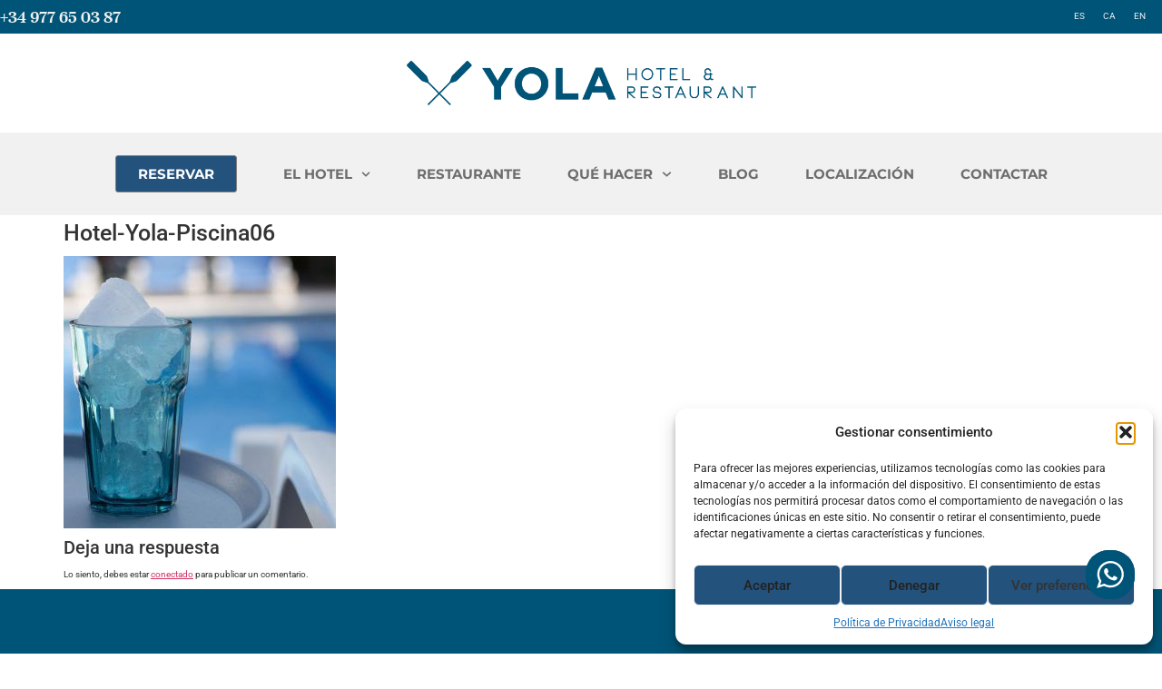

--- FILE ---
content_type: text/html; charset=UTF-8
request_url: https://hotelyola.com/rl_gallery/piscina/hotel-yola-piscina06/
body_size: 25258
content:
<!doctype html>
<html lang="es-ES">
<head>
	<meta charset="UTF-8">
	<meta name="viewport" content="width=device-width, initial-scale=1">
	<link rel="profile" href="https://gmpg.org/xfn/11">
	<title>Hotel-Yola-Piscina06 &#8211; Hotel Yola | Altafulla | Costa Daurada</title>
<meta name='robots' content='max-image-preview:large' />
	<style>img:is([sizes="auto" i], [sizes^="auto," i]) { contain-intrinsic-size: 3000px 1500px }</style>
	<link rel="alternate" hreflang="es" href="https://hotelyola.com/rl_gallery/piscina/hotel-yola-piscina06/" />
<link rel="alternate" hreflang="ca" href="https://hotelyola.com/ca/hotel-yola-piscina06-2/" />
<link rel="alternate" hreflang="en" href="https://hotelyola.com/en/hotel-yola-piscina06-2/" />
<link rel="alternate" hreflang="x-default" href="https://hotelyola.com/rl_gallery/piscina/hotel-yola-piscina06/" />
<link rel='dns-prefetch' href='//static.addtoany.com' />
<link rel='dns-prefetch' href='//www.googletagmanager.com' />
<link rel="alternate" type="application/rss+xml" title="Hotel Yola | Altafulla | Costa Daurada &raquo; Feed" href="https://hotelyola.com/feed/" />
<link rel="alternate" type="application/rss+xml" title="Hotel Yola | Altafulla | Costa Daurada &raquo; Feed de los comentarios" href="https://hotelyola.com/comments/feed/" />
<link rel="alternate" type="application/rss+xml" title="Hotel Yola | Altafulla | Costa Daurada &raquo; Comentario Hotel-Yola-Piscina06 del feed" href="https://hotelyola.com/rl_gallery/piscina/hotel-yola-piscina06/feed/" />
<script>
window._wpemojiSettings = {"baseUrl":"https:\/\/s.w.org\/images\/core\/emoji\/16.0.1\/72x72\/","ext":".png","svgUrl":"https:\/\/s.w.org\/images\/core\/emoji\/16.0.1\/svg\/","svgExt":".svg","source":{"concatemoji":"https:\/\/hotelyola.com\/wp-includes\/js\/wp-emoji-release.min.js?ver=6.8.3"}};
/*! This file is auto-generated */
!function(s,n){var o,i,e;function c(e){try{var t={supportTests:e,timestamp:(new Date).valueOf()};sessionStorage.setItem(o,JSON.stringify(t))}catch(e){}}function p(e,t,n){e.clearRect(0,0,e.canvas.width,e.canvas.height),e.fillText(t,0,0);var t=new Uint32Array(e.getImageData(0,0,e.canvas.width,e.canvas.height).data),a=(e.clearRect(0,0,e.canvas.width,e.canvas.height),e.fillText(n,0,0),new Uint32Array(e.getImageData(0,0,e.canvas.width,e.canvas.height).data));return t.every(function(e,t){return e===a[t]})}function u(e,t){e.clearRect(0,0,e.canvas.width,e.canvas.height),e.fillText(t,0,0);for(var n=e.getImageData(16,16,1,1),a=0;a<n.data.length;a++)if(0!==n.data[a])return!1;return!0}function f(e,t,n,a){switch(t){case"flag":return n(e,"\ud83c\udff3\ufe0f\u200d\u26a7\ufe0f","\ud83c\udff3\ufe0f\u200b\u26a7\ufe0f")?!1:!n(e,"\ud83c\udde8\ud83c\uddf6","\ud83c\udde8\u200b\ud83c\uddf6")&&!n(e,"\ud83c\udff4\udb40\udc67\udb40\udc62\udb40\udc65\udb40\udc6e\udb40\udc67\udb40\udc7f","\ud83c\udff4\u200b\udb40\udc67\u200b\udb40\udc62\u200b\udb40\udc65\u200b\udb40\udc6e\u200b\udb40\udc67\u200b\udb40\udc7f");case"emoji":return!a(e,"\ud83e\udedf")}return!1}function g(e,t,n,a){var r="undefined"!=typeof WorkerGlobalScope&&self instanceof WorkerGlobalScope?new OffscreenCanvas(300,150):s.createElement("canvas"),o=r.getContext("2d",{willReadFrequently:!0}),i=(o.textBaseline="top",o.font="600 32px Arial",{});return e.forEach(function(e){i[e]=t(o,e,n,a)}),i}function t(e){var t=s.createElement("script");t.src=e,t.defer=!0,s.head.appendChild(t)}"undefined"!=typeof Promise&&(o="wpEmojiSettingsSupports",i=["flag","emoji"],n.supports={everything:!0,everythingExceptFlag:!0},e=new Promise(function(e){s.addEventListener("DOMContentLoaded",e,{once:!0})}),new Promise(function(t){var n=function(){try{var e=JSON.parse(sessionStorage.getItem(o));if("object"==typeof e&&"number"==typeof e.timestamp&&(new Date).valueOf()<e.timestamp+604800&&"object"==typeof e.supportTests)return e.supportTests}catch(e){}return null}();if(!n){if("undefined"!=typeof Worker&&"undefined"!=typeof OffscreenCanvas&&"undefined"!=typeof URL&&URL.createObjectURL&&"undefined"!=typeof Blob)try{var e="postMessage("+g.toString()+"("+[JSON.stringify(i),f.toString(),p.toString(),u.toString()].join(",")+"));",a=new Blob([e],{type:"text/javascript"}),r=new Worker(URL.createObjectURL(a),{name:"wpTestEmojiSupports"});return void(r.onmessage=function(e){c(n=e.data),r.terminate(),t(n)})}catch(e){}c(n=g(i,f,p,u))}t(n)}).then(function(e){for(var t in e)n.supports[t]=e[t],n.supports.everything=n.supports.everything&&n.supports[t],"flag"!==t&&(n.supports.everythingExceptFlag=n.supports.everythingExceptFlag&&n.supports[t]);n.supports.everythingExceptFlag=n.supports.everythingExceptFlag&&!n.supports.flag,n.DOMReady=!1,n.readyCallback=function(){n.DOMReady=!0}}).then(function(){return e}).then(function(){var e;n.supports.everything||(n.readyCallback(),(e=n.source||{}).concatemoji?t(e.concatemoji):e.wpemoji&&e.twemoji&&(t(e.twemoji),t(e.wpemoji)))}))}((window,document),window._wpemojiSettings);
</script>
<link rel='stylesheet' id='ht_ctc_main_css-css' href='https://hotelyola.com/wp-content/plugins/click-to-chat-for-whatsapp/new/inc/assets/css/main.css?ver=4.30' media='all' />
<link rel='stylesheet' id='sbi_styles-css' href='https://hotelyola.com/wp-content/plugins/instagram-feed/css/sbi-styles.min.css?ver=6.9.1' media='all' />
<style id='wp-emoji-styles-inline-css'>

	img.wp-smiley, img.emoji {
		display: inline !important;
		border: none !important;
		box-shadow: none !important;
		height: 1em !important;
		width: 1em !important;
		margin: 0 0.07em !important;
		vertical-align: -0.1em !important;
		background: none !important;
		padding: 0 !important;
	}
</style>
<link rel='stylesheet' id='wp-block-library-css' href='https://hotelyola.com/wp-includes/css/dist/block-library/style.min.css?ver=6.8.3' media='all' />
<style id='global-styles-inline-css'>
:root{--wp--preset--aspect-ratio--square: 1;--wp--preset--aspect-ratio--4-3: 4/3;--wp--preset--aspect-ratio--3-4: 3/4;--wp--preset--aspect-ratio--3-2: 3/2;--wp--preset--aspect-ratio--2-3: 2/3;--wp--preset--aspect-ratio--16-9: 16/9;--wp--preset--aspect-ratio--9-16: 9/16;--wp--preset--color--black: #000000;--wp--preset--color--cyan-bluish-gray: #abb8c3;--wp--preset--color--white: #ffffff;--wp--preset--color--pale-pink: #f78da7;--wp--preset--color--vivid-red: #cf2e2e;--wp--preset--color--luminous-vivid-orange: #ff6900;--wp--preset--color--luminous-vivid-amber: #fcb900;--wp--preset--color--light-green-cyan: #7bdcb5;--wp--preset--color--vivid-green-cyan: #00d084;--wp--preset--color--pale-cyan-blue: #8ed1fc;--wp--preset--color--vivid-cyan-blue: #0693e3;--wp--preset--color--vivid-purple: #9b51e0;--wp--preset--gradient--vivid-cyan-blue-to-vivid-purple: linear-gradient(135deg,rgba(6,147,227,1) 0%,rgb(155,81,224) 100%);--wp--preset--gradient--light-green-cyan-to-vivid-green-cyan: linear-gradient(135deg,rgb(122,220,180) 0%,rgb(0,208,130) 100%);--wp--preset--gradient--luminous-vivid-amber-to-luminous-vivid-orange: linear-gradient(135deg,rgba(252,185,0,1) 0%,rgba(255,105,0,1) 100%);--wp--preset--gradient--luminous-vivid-orange-to-vivid-red: linear-gradient(135deg,rgba(255,105,0,1) 0%,rgb(207,46,46) 100%);--wp--preset--gradient--very-light-gray-to-cyan-bluish-gray: linear-gradient(135deg,rgb(238,238,238) 0%,rgb(169,184,195) 100%);--wp--preset--gradient--cool-to-warm-spectrum: linear-gradient(135deg,rgb(74,234,220) 0%,rgb(151,120,209) 20%,rgb(207,42,186) 40%,rgb(238,44,130) 60%,rgb(251,105,98) 80%,rgb(254,248,76) 100%);--wp--preset--gradient--blush-light-purple: linear-gradient(135deg,rgb(255,206,236) 0%,rgb(152,150,240) 100%);--wp--preset--gradient--blush-bordeaux: linear-gradient(135deg,rgb(254,205,165) 0%,rgb(254,45,45) 50%,rgb(107,0,62) 100%);--wp--preset--gradient--luminous-dusk: linear-gradient(135deg,rgb(255,203,112) 0%,rgb(199,81,192) 50%,rgb(65,88,208) 100%);--wp--preset--gradient--pale-ocean: linear-gradient(135deg,rgb(255,245,203) 0%,rgb(182,227,212) 50%,rgb(51,167,181) 100%);--wp--preset--gradient--electric-grass: linear-gradient(135deg,rgb(202,248,128) 0%,rgb(113,206,126) 100%);--wp--preset--gradient--midnight: linear-gradient(135deg,rgb(2,3,129) 0%,rgb(40,116,252) 100%);--wp--preset--font-size--small: 13px;--wp--preset--font-size--medium: 20px;--wp--preset--font-size--large: 36px;--wp--preset--font-size--x-large: 42px;--wp--preset--spacing--20: 0.44rem;--wp--preset--spacing--30: 0.67rem;--wp--preset--spacing--40: 1rem;--wp--preset--spacing--50: 1.5rem;--wp--preset--spacing--60: 2.25rem;--wp--preset--spacing--70: 3.38rem;--wp--preset--spacing--80: 5.06rem;--wp--preset--shadow--natural: 6px 6px 9px rgba(0, 0, 0, 0.2);--wp--preset--shadow--deep: 12px 12px 50px rgba(0, 0, 0, 0.4);--wp--preset--shadow--sharp: 6px 6px 0px rgba(0, 0, 0, 0.2);--wp--preset--shadow--outlined: 6px 6px 0px -3px rgba(255, 255, 255, 1), 6px 6px rgba(0, 0, 0, 1);--wp--preset--shadow--crisp: 6px 6px 0px rgba(0, 0, 0, 1);}:root { --wp--style--global--content-size: 800px;--wp--style--global--wide-size: 1200px; }:where(body) { margin: 0; }.wp-site-blocks > .alignleft { float: left; margin-right: 2em; }.wp-site-blocks > .alignright { float: right; margin-left: 2em; }.wp-site-blocks > .aligncenter { justify-content: center; margin-left: auto; margin-right: auto; }:where(.wp-site-blocks) > * { margin-block-start: 24px; margin-block-end: 0; }:where(.wp-site-blocks) > :first-child { margin-block-start: 0; }:where(.wp-site-blocks) > :last-child { margin-block-end: 0; }:root { --wp--style--block-gap: 24px; }:root :where(.is-layout-flow) > :first-child{margin-block-start: 0;}:root :where(.is-layout-flow) > :last-child{margin-block-end: 0;}:root :where(.is-layout-flow) > *{margin-block-start: 24px;margin-block-end: 0;}:root :where(.is-layout-constrained) > :first-child{margin-block-start: 0;}:root :where(.is-layout-constrained) > :last-child{margin-block-end: 0;}:root :where(.is-layout-constrained) > *{margin-block-start: 24px;margin-block-end: 0;}:root :where(.is-layout-flex){gap: 24px;}:root :where(.is-layout-grid){gap: 24px;}.is-layout-flow > .alignleft{float: left;margin-inline-start: 0;margin-inline-end: 2em;}.is-layout-flow > .alignright{float: right;margin-inline-start: 2em;margin-inline-end: 0;}.is-layout-flow > .aligncenter{margin-left: auto !important;margin-right: auto !important;}.is-layout-constrained > .alignleft{float: left;margin-inline-start: 0;margin-inline-end: 2em;}.is-layout-constrained > .alignright{float: right;margin-inline-start: 2em;margin-inline-end: 0;}.is-layout-constrained > .aligncenter{margin-left: auto !important;margin-right: auto !important;}.is-layout-constrained > :where(:not(.alignleft):not(.alignright):not(.alignfull)){max-width: var(--wp--style--global--content-size);margin-left: auto !important;margin-right: auto !important;}.is-layout-constrained > .alignwide{max-width: var(--wp--style--global--wide-size);}body .is-layout-flex{display: flex;}.is-layout-flex{flex-wrap: wrap;align-items: center;}.is-layout-flex > :is(*, div){margin: 0;}body .is-layout-grid{display: grid;}.is-layout-grid > :is(*, div){margin: 0;}body{padding-top: 0px;padding-right: 0px;padding-bottom: 0px;padding-left: 0px;}a:where(:not(.wp-element-button)){text-decoration: underline;}:root :where(.wp-element-button, .wp-block-button__link){background-color: #32373c;border-width: 0;color: #fff;font-family: inherit;font-size: inherit;line-height: inherit;padding: calc(0.667em + 2px) calc(1.333em + 2px);text-decoration: none;}.has-black-color{color: var(--wp--preset--color--black) !important;}.has-cyan-bluish-gray-color{color: var(--wp--preset--color--cyan-bluish-gray) !important;}.has-white-color{color: var(--wp--preset--color--white) !important;}.has-pale-pink-color{color: var(--wp--preset--color--pale-pink) !important;}.has-vivid-red-color{color: var(--wp--preset--color--vivid-red) !important;}.has-luminous-vivid-orange-color{color: var(--wp--preset--color--luminous-vivid-orange) !important;}.has-luminous-vivid-amber-color{color: var(--wp--preset--color--luminous-vivid-amber) !important;}.has-light-green-cyan-color{color: var(--wp--preset--color--light-green-cyan) !important;}.has-vivid-green-cyan-color{color: var(--wp--preset--color--vivid-green-cyan) !important;}.has-pale-cyan-blue-color{color: var(--wp--preset--color--pale-cyan-blue) !important;}.has-vivid-cyan-blue-color{color: var(--wp--preset--color--vivid-cyan-blue) !important;}.has-vivid-purple-color{color: var(--wp--preset--color--vivid-purple) !important;}.has-black-background-color{background-color: var(--wp--preset--color--black) !important;}.has-cyan-bluish-gray-background-color{background-color: var(--wp--preset--color--cyan-bluish-gray) !important;}.has-white-background-color{background-color: var(--wp--preset--color--white) !important;}.has-pale-pink-background-color{background-color: var(--wp--preset--color--pale-pink) !important;}.has-vivid-red-background-color{background-color: var(--wp--preset--color--vivid-red) !important;}.has-luminous-vivid-orange-background-color{background-color: var(--wp--preset--color--luminous-vivid-orange) !important;}.has-luminous-vivid-amber-background-color{background-color: var(--wp--preset--color--luminous-vivid-amber) !important;}.has-light-green-cyan-background-color{background-color: var(--wp--preset--color--light-green-cyan) !important;}.has-vivid-green-cyan-background-color{background-color: var(--wp--preset--color--vivid-green-cyan) !important;}.has-pale-cyan-blue-background-color{background-color: var(--wp--preset--color--pale-cyan-blue) !important;}.has-vivid-cyan-blue-background-color{background-color: var(--wp--preset--color--vivid-cyan-blue) !important;}.has-vivid-purple-background-color{background-color: var(--wp--preset--color--vivid-purple) !important;}.has-black-border-color{border-color: var(--wp--preset--color--black) !important;}.has-cyan-bluish-gray-border-color{border-color: var(--wp--preset--color--cyan-bluish-gray) !important;}.has-white-border-color{border-color: var(--wp--preset--color--white) !important;}.has-pale-pink-border-color{border-color: var(--wp--preset--color--pale-pink) !important;}.has-vivid-red-border-color{border-color: var(--wp--preset--color--vivid-red) !important;}.has-luminous-vivid-orange-border-color{border-color: var(--wp--preset--color--luminous-vivid-orange) !important;}.has-luminous-vivid-amber-border-color{border-color: var(--wp--preset--color--luminous-vivid-amber) !important;}.has-light-green-cyan-border-color{border-color: var(--wp--preset--color--light-green-cyan) !important;}.has-vivid-green-cyan-border-color{border-color: var(--wp--preset--color--vivid-green-cyan) !important;}.has-pale-cyan-blue-border-color{border-color: var(--wp--preset--color--pale-cyan-blue) !important;}.has-vivid-cyan-blue-border-color{border-color: var(--wp--preset--color--vivid-cyan-blue) !important;}.has-vivid-purple-border-color{border-color: var(--wp--preset--color--vivid-purple) !important;}.has-vivid-cyan-blue-to-vivid-purple-gradient-background{background: var(--wp--preset--gradient--vivid-cyan-blue-to-vivid-purple) !important;}.has-light-green-cyan-to-vivid-green-cyan-gradient-background{background: var(--wp--preset--gradient--light-green-cyan-to-vivid-green-cyan) !important;}.has-luminous-vivid-amber-to-luminous-vivid-orange-gradient-background{background: var(--wp--preset--gradient--luminous-vivid-amber-to-luminous-vivid-orange) !important;}.has-luminous-vivid-orange-to-vivid-red-gradient-background{background: var(--wp--preset--gradient--luminous-vivid-orange-to-vivid-red) !important;}.has-very-light-gray-to-cyan-bluish-gray-gradient-background{background: var(--wp--preset--gradient--very-light-gray-to-cyan-bluish-gray) !important;}.has-cool-to-warm-spectrum-gradient-background{background: var(--wp--preset--gradient--cool-to-warm-spectrum) !important;}.has-blush-light-purple-gradient-background{background: var(--wp--preset--gradient--blush-light-purple) !important;}.has-blush-bordeaux-gradient-background{background: var(--wp--preset--gradient--blush-bordeaux) !important;}.has-luminous-dusk-gradient-background{background: var(--wp--preset--gradient--luminous-dusk) !important;}.has-pale-ocean-gradient-background{background: var(--wp--preset--gradient--pale-ocean) !important;}.has-electric-grass-gradient-background{background: var(--wp--preset--gradient--electric-grass) !important;}.has-midnight-gradient-background{background: var(--wp--preset--gradient--midnight) !important;}.has-small-font-size{font-size: var(--wp--preset--font-size--small) !important;}.has-medium-font-size{font-size: var(--wp--preset--font-size--medium) !important;}.has-large-font-size{font-size: var(--wp--preset--font-size--large) !important;}.has-x-large-font-size{font-size: var(--wp--preset--font-size--x-large) !important;}
:root :where(.wp-block-pullquote){font-size: 1.5em;line-height: 1.6;}
</style>
<link rel='stylesheet' id='wpml-blocks-css' href='https://hotelyola.com/wp-content/plugins/sitepress-multilingual-cms/dist/css/blocks/styles.css?ver=4.6.15' media='all' />
<link rel='stylesheet' id='custom-style-css' href='https://hotelyola.com/wp-content/plugins/Responsive-columns-with-background-image-and-html-/css/bootstrap.min.css?ver=6.8.3' media='all' />
<link rel='stylesheet' id='custom-bootstrap-css' href='https://hotelyola.com/wp-content/plugins/Responsive-columns-with-background-image-and-html-/css/myStyle.css?ver=6.8.3' media='all' />
<link rel='stylesheet' id='responsive-lightbox-swipebox-css' href='https://hotelyola.com/wp-content/plugins/responsive-lightbox/assets/swipebox/swipebox.min.css?ver=1.5.2' media='all' />
<link rel='stylesheet' id='wpml-legacy-horizontal-list-0-css' href='https://hotelyola.com/wp-content/plugins/sitepress-multilingual-cms/templates/language-switchers/legacy-list-horizontal/style.min.css?ver=1' media='all' />
<style id='wpml-legacy-horizontal-list-0-inline-css'>
.wpml-ls-statics-shortcode_actions a, .wpml-ls-statics-shortcode_actions .wpml-ls-sub-menu a, .wpml-ls-statics-shortcode_actions .wpml-ls-sub-menu a:link, .wpml-ls-statics-shortcode_actions li:not(.wpml-ls-current-language) .wpml-ls-link, .wpml-ls-statics-shortcode_actions li:not(.wpml-ls-current-language) .wpml-ls-link:link {color:#444444;background-color:#ffffff;}.wpml-ls-statics-shortcode_actions a, .wpml-ls-statics-shortcode_actions .wpml-ls-sub-menu a:hover,.wpml-ls-statics-shortcode_actions .wpml-ls-sub-menu a:focus, .wpml-ls-statics-shortcode_actions .wpml-ls-sub-menu a:link:hover, .wpml-ls-statics-shortcode_actions .wpml-ls-sub-menu a:link:focus {color:#000000;background-color:#eeeeee;}.wpml-ls-statics-shortcode_actions .wpml-ls-current-language > a {color:#444444;background-color:#ffffff;}.wpml-ls-statics-shortcode_actions .wpml-ls-current-language:hover>a, .wpml-ls-statics-shortcode_actions .wpml-ls-current-language>a:focus {color:#000000;background-color:#eeeeee;}
</style>
<link rel='stylesheet' id='cmplz-general-css' href='https://hotelyola.com/wp-content/plugins/complianz-gdpr/assets/css/cookieblocker.min.css?ver=1762433706' media='all' />
<link rel='stylesheet' id='hello-elementor-css' href='https://hotelyola.com/wp-content/themes/hello-elementor/assets/css/reset.css?ver=3.4.4' media='all' />
<link rel='stylesheet' id='hello-elementor-theme-style-css' href='https://hotelyola.com/wp-content/themes/hello-elementor/assets/css/theme.css?ver=3.4.4' media='all' />
<link rel='stylesheet' id='hello-elementor-header-footer-css' href='https://hotelyola.com/wp-content/themes/hello-elementor/assets/css/header-footer.css?ver=3.4.4' media='all' />
<link rel='stylesheet' id='elementor-frontend-css' href='https://hotelyola.com/wp-content/plugins/elementor/assets/css/frontend.min.css?ver=3.32.5' media='all' />
<link rel='stylesheet' id='elementor-post-2865-css' href='https://hotelyola.com/wp-content/uploads/elementor/css/post-2865.css?ver=1767847427' media='all' />
<link rel='stylesheet' id='widget-heading-css' href='https://hotelyola.com/wp-content/plugins/elementor/assets/css/widget-heading.min.css?ver=3.32.5' media='all' />
<link rel='stylesheet' id='widget-image-css' href='https://hotelyola.com/wp-content/plugins/elementor/assets/css/widget-image.min.css?ver=3.32.5' media='all' />
<link rel='stylesheet' id='e-animation-fadeInRight-css' href='https://hotelyola.com/wp-content/plugins/elementor/assets/lib/animations/styles/fadeInRight.min.css?ver=3.32.5' media='all' />
<link rel='stylesheet' id='e-animation-fadeIn-css' href='https://hotelyola.com/wp-content/plugins/elementor/assets/lib/animations/styles/fadeIn.min.css?ver=3.32.5' media='all' />
<link rel='stylesheet' id='widget-nav-menu-css' href='https://hotelyola.com/wp-content/plugins/elementor-pro/assets/css/widget-nav-menu.min.css?ver=3.32.3' media='all' />
<link rel='stylesheet' id='e-animation-fadeInUp-css' href='https://hotelyola.com/wp-content/plugins/elementor/assets/lib/animations/styles/fadeInUp.min.css?ver=3.32.5' media='all' />
<link rel='stylesheet' id='widget-social-icons-css' href='https://hotelyola.com/wp-content/plugins/elementor/assets/css/widget-social-icons.min.css?ver=3.32.5' media='all' />
<link rel='stylesheet' id='e-apple-webkit-css' href='https://hotelyola.com/wp-content/plugins/elementor/assets/css/conditionals/apple-webkit.min.css?ver=3.32.5' media='all' />
<link rel='stylesheet' id='sbistyles-css' href='https://hotelyola.com/wp-content/plugins/instagram-feed/css/sbi-styles.min.css?ver=6.9.1' media='all' />
<link rel='stylesheet' id='elementor-post-2886-css' href='https://hotelyola.com/wp-content/uploads/elementor/css/post-2886.css?ver=1767867685' media='all' />
<link rel='stylesheet' id='elementor-post-2895-css' href='https://hotelyola.com/wp-content/uploads/elementor/css/post-2895.css?ver=1767847427' media='all' />
<link rel='stylesheet' id='addtoany-css' href='https://hotelyola.com/wp-content/plugins/add-to-any/addtoany.min.css?ver=1.16' media='all' />
<link rel='stylesheet' id='hello-elementor-child-style-css' href='https://hotelyola.com/wp-content/themes/hello-theme-child-master/style.css?ver=1.0.0' media='all' />
<link rel='stylesheet' id='elementor-gf-local-unna-css' href='https://hotelyola.com/wp-content/uploads/elementor/google-fonts/css/unna.css?ver=1759835208' media='all' />
<link rel='stylesheet' id='elementor-gf-local-montserrat-css' href='https://hotelyola.com/wp-content/uploads/elementor/google-fonts/css/montserrat.css?ver=1759835216' media='all' />
<link rel='stylesheet' id='elementor-gf-local-roboto-css' href='https://hotelyola.com/wp-content/uploads/elementor/google-fonts/css/roboto.css?ver=1759835224' media='all' />
<script async src="https://hotelyola.com/wp-content/plugins/burst-statistics/helpers/timeme/timeme.min.js?ver=1762433690" id="burst-timeme-js"></script>
<script id="burst-js-extra">
var burst = {"tracking":{"isInitialHit":true,"lastUpdateTimestamp":0,"beacon_url":"https:\/\/hotelyola.com\/wp-content\/plugins\/burst-statistics\/endpoint.php","ajaxUrl":"https:\/\/hotelyola.com\/wp-admin\/admin-ajax.php"},"options":{"cookieless":0,"pageUrl":"https:\/\/hotelyola.com\/rl_gallery\/piscina\/hotel-yola-piscina06\/","beacon_enabled":1,"do_not_track":0,"enable_turbo_mode":0,"track_url_change":0,"cookie_retention_days":30,"debug":0},"goals":{"completed":[],"scriptUrl":"https:\/\/hotelyola.com\/wp-content\/plugins\/burst-statistics\/\/assets\/js\/build\/burst-goals.js?v=1762433690","active":[]},"cache":{"uid":null,"fingerprint":null,"isUserAgent":null,"isDoNotTrack":null,"useCookies":null}};
</script>
<script async src="https://hotelyola.com/wp-content/plugins/burst-statistics/assets/js/build/burst.min.js?ver=1762433690" id="burst-js"></script>
<script src="https://hotelyola.com/wp-includes/js/jquery/jquery.min.js?ver=3.7.1" id="jquery-core-js"></script>
<script src="https://hotelyola.com/wp-includes/js/jquery/jquery-migrate.min.js?ver=3.4.1" id="jquery-migrate-js"></script>
<script src="https://hotelyola.com/wp-content/plugins/google-analytics-for-wordpress/assets/js/frontend-gtag.min.js?ver=9.11.1" id="monsterinsights-frontend-script-js" async data-wp-strategy="async"></script>
<script data-cfasync="false" data-wpfc-render="false" id='monsterinsights-frontend-script-js-extra'>var monsterinsights_frontend = {"js_events_tracking":"true","download_extensions":"doc,pdf,ppt,zip,xls,docx,pptx,xlsx","inbound_paths":"[{\"path\":\"\\\/go\\\/\",\"label\":\"affiliate\"},{\"path\":\"\\\/recommend\\\/\",\"label\":\"affiliate\"}]","home_url":"https:\/\/hotelyola.com","hash_tracking":"false","v4_id":"G-KTNQG0NG3Y"};</script>
<script src="https://hotelyola.com/wp-content/plugins/Responsive-columns-with-background-image-and-html-/js/bootstrap.min.js?ver=6.8.3" id="custom-script-js"></script>
<script id="addtoany-core-js-before">
window.a2a_config=window.a2a_config||{};a2a_config.callbacks=[];a2a_config.overlays=[];a2a_config.templates={};a2a_localize = {
	Share: "Compartir",
	Save: "Guardar",
	Subscribe: "Suscribir",
	Email: "Correo electrónico",
	Bookmark: "Marcador",
	ShowAll: "Mostrar todo",
	ShowLess: "Mostrar menos",
	FindServices: "Encontrar servicio(s)",
	FindAnyServiceToAddTo: "Encuentra al instante cualquier servicio para añadir a",
	PoweredBy: "Funciona con",
	ShareViaEmail: "Compartir por correo electrónico",
	SubscribeViaEmail: "Suscribirse a través de correo electrónico",
	BookmarkInYourBrowser: "Añadir a marcadores de tu navegador",
	BookmarkInstructions: "Presiona «Ctrl+D» o «\u2318+D» para añadir esta página a marcadores",
	AddToYourFavorites: "Añadir a tus favoritos",
	SendFromWebOrProgram: "Enviar desde cualquier dirección o programa de correo electrónico ",
	EmailProgram: "Programa de correo electrónico",
	More: "Más&#8230;",
	ThanksForSharing: "¡Gracias por compartir!",
	ThanksForFollowing: "¡Gracias por seguirnos!"
};
</script>
<script defer src="https://static.addtoany.com/menu/page.js" id="addtoany-core-js"></script>
<script defer src="https://hotelyola.com/wp-content/plugins/add-to-any/addtoany.min.js?ver=1.1" id="addtoany-jquery-js"></script>
<script src="https://hotelyola.com/wp-content/plugins/responsive-lightbox/assets/swipebox/jquery.swipebox.min.js?ver=1.5.2" id="responsive-lightbox-swipebox-js"></script>
<script src="https://hotelyola.com/wp-includes/js/underscore.min.js?ver=1.13.7" id="underscore-js"></script>
<script src="https://hotelyola.com/wp-content/plugins/responsive-lightbox/assets/infinitescroll/infinite-scroll.pkgd.min.js?ver=4.0.1" id="responsive-lightbox-infinite-scroll-js"></script>
<script id="responsive-lightbox-js-before">
var rlArgs = {"script":"swipebox","selector":"lightbox","customEvents":"","activeGalleries":true,"animation":true,"hideCloseButtonOnMobile":false,"removeBarsOnMobile":false,"hideBars":true,"hideBarsDelay":5000,"videoMaxWidth":1080,"useSVG":true,"loopAtEnd":false,"woocommerce_gallery":false,"ajaxurl":"https:\/\/hotelyola.com\/wp-admin\/admin-ajax.php","nonce":"60c4284896","preview":false,"postId":1445,"scriptExtension":false};
</script>
<script src="https://hotelyola.com/wp-content/plugins/responsive-lightbox/js/front.js?ver=2.5.3" id="responsive-lightbox-js"></script>

<!-- Fragmento de código de la etiqueta de Google (gtag.js) añadida por Site Kit -->
<!-- Fragmento de código de Google Analytics añadido por Site Kit -->
<script src="https://www.googletagmanager.com/gtag/js?id=GT-573ZRT7B" id="google_gtagjs-js" async></script>
<script id="google_gtagjs-js-after">
window.dataLayer = window.dataLayer || [];function gtag(){dataLayer.push(arguments);}
gtag("set","linker",{"domains":["hotelyola.com"]});
gtag("js", new Date());
gtag("set", "developer_id.dZTNiMT", true);
gtag("config", "GT-573ZRT7B");
 window._googlesitekit = window._googlesitekit || {}; window._googlesitekit.throttledEvents = []; window._googlesitekit.gtagEvent = (name, data) => { var key = JSON.stringify( { name, data } ); if ( !! window._googlesitekit.throttledEvents[ key ] ) { return; } window._googlesitekit.throttledEvents[ key ] = true; setTimeout( () => { delete window._googlesitekit.throttledEvents[ key ]; }, 5 ); gtag( "event", name, { ...data, event_source: "site-kit" } ); };
</script>
<link rel="https://api.w.org/" href="https://hotelyola.com/wp-json/" /><link rel="alternate" title="JSON" type="application/json" href="https://hotelyola.com/wp-json/wp/v2/media/1445" /><link rel="EditURI" type="application/rsd+xml" title="RSD" href="https://hotelyola.com/xmlrpc.php?rsd" />
<meta name="generator" content="WordPress 6.8.3" />
<link rel='shortlink' href='https://hotelyola.com/?p=1445' />
<link rel="alternate" title="oEmbed (JSON)" type="application/json+oembed" href="https://hotelyola.com/wp-json/oembed/1.0/embed?url=https%3A%2F%2Fhotelyola.com%2Frl_gallery%2Fpiscina%2Fhotel-yola-piscina06%2F" />
<link rel="alternate" title="oEmbed (XML)" type="text/xml+oembed" href="https://hotelyola.com/wp-json/oembed/1.0/embed?url=https%3A%2F%2Fhotelyola.com%2Frl_gallery%2Fpiscina%2Fhotel-yola-piscina06%2F&#038;format=xml" />
<meta name="generator" content="WPML ver:4.6.15 stt:8,1,2;" />
<meta name="generator" content="Site Kit by Google 1.165.0" />
<!-- Goolytics - Simple Google Analytics Begin -->
<script async src="//www.googletagmanager.com/gtag/js?id=UA-37258002-2"></script>
<script>window.dataLayer = window.dataLayer || [];
function gtag(){dataLayer.push(arguments);}
gtag('js', new Date());

gtag('config', 'UA-37258002-2');
</script>
<!-- Goolytics - Simple Google Analytics End -->

<meta name="ti-site-data" content="eyJyIjoiMTowITc6MCEzMDowIiwibyI6Imh0dHBzOlwvXC9ob3RlbHlvbGEuY29tXC93cC1hZG1pblwvYWRtaW4tYWpheC5waHA/YWN0aW9uPXRpX29ubGluZV91c2Vyc19nb29nbGUmYW1wO3A9JTJGcmxfZ2FsbGVyeSUyRnBpc2NpbmElMkZob3RlbC15b2xhLXBpc2NpbmEwNiUyRiZhbXA7X3dwbm9uY2U9OTBkYmMyN2MyYSJ9" />			<style>.cmplz-hidden {
					display: none !important;
				}</style><meta name="generator" content="Elementor 3.32.5; features: e_font_icon_svg, additional_custom_breakpoints; settings: css_print_method-external, google_font-enabled, font_display-swap">
			<style>
				.e-con.e-parent:nth-of-type(n+4):not(.e-lazyloaded):not(.e-no-lazyload),
				.e-con.e-parent:nth-of-type(n+4):not(.e-lazyloaded):not(.e-no-lazyload) * {
					background-image: none !important;
				}
				@media screen and (max-height: 1024px) {
					.e-con.e-parent:nth-of-type(n+3):not(.e-lazyloaded):not(.e-no-lazyload),
					.e-con.e-parent:nth-of-type(n+3):not(.e-lazyloaded):not(.e-no-lazyload) * {
						background-image: none !important;
					}
				}
				@media screen and (max-height: 640px) {
					.e-con.e-parent:nth-of-type(n+2):not(.e-lazyloaded):not(.e-no-lazyload),
					.e-con.e-parent:nth-of-type(n+2):not(.e-lazyloaded):not(.e-no-lazyload) * {
						background-image: none !important;
					}
				}
			</style>
			<link rel="icon" href="https://hotelyola.com/wp-content/uploads/cropped-Badge-Hotel-Restaurant-Yola-32x32.png" sizes="32x32" />
<link rel="icon" href="https://hotelyola.com/wp-content/uploads/cropped-Badge-Hotel-Restaurant-Yola-192x192.png" sizes="192x192" />
<link rel="apple-touch-icon" href="https://hotelyola.com/wp-content/uploads/cropped-Badge-Hotel-Restaurant-Yola-180x180.png" />
<meta name="msapplication-TileImage" content="https://hotelyola.com/wp-content/uploads/cropped-Badge-Hotel-Restaurant-Yola-270x270.png" />
</head>
<body class="attachment wp-singular attachment-template-default single single-attachment postid-1445 attachmentid-1445 attachment-jpeg wp-custom-logo wp-embed-responsive wp-theme-hello-elementor wp-child-theme-hello-theme-child-master hello-elementor-default elementor-default elementor-kit-2865" data-burst_id="1445" data-burst_type="attachment">


<a class="skip-link screen-reader-text" href="#content">Ir al contenido</a>

		<header data-elementor-type="header" data-elementor-id="2886" class="elementor elementor-2886 elementor-location-header" data-elementor-post-type="elementor_library">
					<section class="elementor-section elementor-top-section elementor-element elementor-element-c876aea elementor-section-full_width elementor-section-height-default elementor-section-height-default" data-id="c876aea" data-element_type="section" data-settings="{&quot;background_background&quot;:&quot;classic&quot;}">
						<div class="elementor-container elementor-column-gap-default">
					<div class="elementor-column elementor-col-100 elementor-top-column elementor-element elementor-element-c707bed" data-id="c707bed" data-element_type="column">
			<div class="elementor-widget-wrap elementor-element-populated">
						<div class="elementor-element elementor-element-4926d74 elementor-widget-mobile__width-auto elementor-widget__width-auto elementor-widget elementor-widget-heading" data-id="4926d74" data-element_type="widget" data-widget_type="heading.default">
					<h2 class="elementor-heading-title elementor-size-default"><a href="https://www.secure-hotel-booking.com/d-edge/Hotel-Yola/2YP5/es/DateSelection" target="_blank"><a href="tel:+34 977 65 03 87">+34 977 65 03 87</a></a></h2>				</div>
				<div class="elementor-element elementor-element-ef919e1 elementor-widget-mobile__width-auto elementor-widget__width-auto elementor-widget elementor-widget-wpml-language-switcher" data-id="ef919e1" data-element_type="widget" data-widget_type="wpml-language-switcher.default">
				<div class="elementor-widget-container">
					<div class="wpml-elementor-ls">
<div class="lang_sel_list_horizontal wpml-ls-statics-shortcode_actions wpml-ls wpml-ls-legacy-list-horizontal" id="lang_sel_list">
	<ul><li class="icl-es wpml-ls-slot-shortcode_actions wpml-ls-item wpml-ls-item-es wpml-ls-current-language wpml-ls-first-item wpml-ls-item-legacy-list-horizontal">
				<a href="https://hotelyola.com/rl_gallery/piscina/hotel-yola-piscina06/" class="wpml-ls-link">
                    <span class="wpml-ls-native icl_lang_sel_native">ES</span></a>
			</li><li class="icl-ca wpml-ls-slot-shortcode_actions wpml-ls-item wpml-ls-item-ca wpml-ls-item-legacy-list-horizontal">
				<a href="https://hotelyola.com/ca/hotel-yola-piscina06-2/" class="wpml-ls-link">
                    <span class="wpml-ls-native icl_lang_sel_native" lang="ca">CA</span></a>
			</li><li class="icl-en wpml-ls-slot-shortcode_actions wpml-ls-item wpml-ls-item-en wpml-ls-last-item wpml-ls-item-legacy-list-horizontal">
				<a href="https://hotelyola.com/en/hotel-yola-piscina06-2/" class="wpml-ls-link">
                    <span class="wpml-ls-native icl_lang_sel_native" lang="en">EN</span></a>
			</li></ul>
</div>
</div>				</div>
				</div>
					</div>
		</div>
					</div>
		</section>
				<section class="elementor-section elementor-top-section elementor-element elementor-element-b287216 elementor-section-full_width elementor-section-content-middle elementor-section-height-default elementor-section-height-default" data-id="b287216" data-element_type="section">
						<div class="elementor-container elementor-column-gap-wider">
					<div class="elementor-column elementor-col-100 elementor-top-column elementor-element elementor-element-5f82658" data-id="5f82658" data-element_type="column" data-settings="{&quot;background_background&quot;:&quot;classic&quot;}">
			<div class="elementor-widget-wrap elementor-element-populated">
						<div class="elementor-element elementor-element-f63888d elementor-widget__width-initial elementor-widget elementor-widget-theme-site-logo elementor-widget-image" data-id="f63888d" data-element_type="widget" data-widget_type="theme-site-logo.default">
											<a href="https://hotelyola.com">
			<img fetchpriority="high" width="700" height="89" src="https://hotelyola.com/wp-content/uploads/Hotel-and-Restaurant-Yola-H06.png" class="attachment-full size-full wp-image-1031" alt="" srcset="https://hotelyola.com/wp-content/uploads/Hotel-and-Restaurant-Yola-H06.png 700w, https://hotelyola.com/wp-content/uploads/Hotel-and-Restaurant-Yola-H06-300x38.png 300w" sizes="(max-width: 700px) 100vw, 700px" />				</a>
											</div>
					</div>
		</div>
					</div>
		</section>
				<section class="elementor-section elementor-top-section elementor-element elementor-element-f6ef2ec elementor-section-full_width elementor-section-height-default elementor-section-height-default" data-id="f6ef2ec" data-element_type="section" data-settings="{&quot;background_background&quot;:&quot;classic&quot;,&quot;animation&quot;:&quot;none&quot;}">
						<div class="elementor-container elementor-column-gap-default">
					<div class="elementor-column elementor-col-100 elementor-top-column elementor-element elementor-element-8492edd" data-id="8492edd" data-element_type="column">
			<div class="elementor-widget-wrap elementor-element-populated">
						<div class="elementor-element elementor-element-2f448dd elementor-nav-menu__align-center elementor-nav-menu__text-align-center elementor-nav-menu--dropdown-mobile animated-slow elementor-nav-menu--toggle elementor-nav-menu--burger elementor-invisible elementor-widget elementor-widget-nav-menu" data-id="2f448dd" data-element_type="widget" id="menu" data-settings="{&quot;submenu_icon&quot;:{&quot;value&quot;:&quot;&lt;svg aria-hidden=\&quot;true\&quot; class=\&quot;fa-svg-chevron-down e-font-icon-svg e-fas-chevron-down\&quot; viewBox=\&quot;0 0 448 512\&quot; xmlns=\&quot;http:\/\/www.w3.org\/2000\/svg\&quot;&gt;&lt;path d=\&quot;M207.029 381.476L12.686 187.132c-9.373-9.373-9.373-24.569 0-33.941l22.667-22.667c9.357-9.357 24.522-9.375 33.901-.04L224 284.505l154.745-154.021c9.379-9.335 24.544-9.317 33.901.04l22.667 22.667c9.373 9.373 9.373 24.569 0 33.941L240.971 381.476c-9.373 9.372-24.569 9.372-33.942 0z\&quot;&gt;&lt;\/path&gt;&lt;\/svg&gt;&quot;,&quot;library&quot;:&quot;fa-solid&quot;},&quot;_animation&quot;:&quot;fadeInRight&quot;,&quot;_animation_mobile&quot;:&quot;fadeIn&quot;,&quot;layout&quot;:&quot;horizontal&quot;,&quot;toggle&quot;:&quot;burger&quot;}" data-widget_type="nav-menu.default">
								<nav aria-label="Menu" class="elementor-nav-menu--main elementor-nav-menu__container elementor-nav-menu--layout-horizontal e--pointer-underline e--animation-slide">
				<ul id="menu-1-2f448dd" class="elementor-nav-menu"><li class="menu-item menu-item-type-custom menu-item-object-custom menu-item-1027"><a target="_blank" href="https://www.secure-hotel-booking.com/smart/Hotel-Yola/2YP5/es/" class="elementor-item"><button class="elementor-button elementor-size-sm"><b>RESERVAR</b></button></a></li>
<li class="menu-item menu-item-type-post_type menu-item-object-page menu-item-has-children menu-item-175"><a href="https://hotelyola.com/el-hotel/" class="elementor-item">EL HOTEL</a>
<ul class="sub-menu elementor-nav-menu--dropdown">
	<li class="menu-item menu-item-type-post_type menu-item-object-page menu-item-329"><a href="https://hotelyola.com/el-hotel/habitaciones/" class="elementor-sub-item">Habitaciones</a></li>
	<li class="menu-item menu-item-type-post_type menu-item-object-page menu-item-327"><a href="https://hotelyola.com/el-hotel/servicios/" class="elementor-sub-item">Servicios</a></li>
	<li class="menu-item menu-item-type-post_type menu-item-object-page menu-item-328"><a href="https://hotelyola.com/el-hotel/galeria/" class="elementor-sub-item">Galería de fotos</a></li>
	<li class="menu-item menu-item-type-post_type menu-item-object-page menu-item-315"><a href="https://hotelyola.com/el-hotel/servicios/preguntas-frecuentes/" class="elementor-sub-item">FAQ</a></li>
</ul>
</li>
<li class="menu-item menu-item-type-post_type menu-item-object-page menu-item-178"><a href="https://hotelyola.com/restaurante/" class="elementor-item">RESTAURANTE</a></li>
<li class="menu-item menu-item-type-post_type menu-item-object-page menu-item-has-children menu-item-176"><a href="https://hotelyola.com/entorno/" class="elementor-item">QUÉ HACER</a>
<ul class="sub-menu elementor-nav-menu--dropdown">
	<li class="menu-item menu-item-type-post_type menu-item-object-page menu-item-946"><a href="https://hotelyola.com/experiencias/" class="elementor-sub-item">Experiencias</a></li>
	<li class="menu-item menu-item-type-post_type menu-item-object-page menu-item-340"><a href="https://hotelyola.com/entorno/cultura/" class="elementor-sub-item">Cultura &#038; Ocio</a></li>
	<li class="menu-item menu-item-type-post_type menu-item-object-page menu-item-342"><a href="https://hotelyola.com/entorno/naturaleza/" class="elementor-sub-item">Naturaleza</a></li>
	<li class="menu-item menu-item-type-post_type menu-item-object-page menu-item-341"><a href="https://hotelyola.com/entorno/deporte/" class="elementor-sub-item">Deporte</a></li>
</ul>
</li>
<li class="menu-item menu-item-type-post_type menu-item-object-page menu-item-1926"><a href="https://hotelyola.com/blog-2/" class="elementor-item">BLOG</a></li>
<li class="menu-item menu-item-type-post_type menu-item-object-page menu-item-788"><a href="https://hotelyola.com/localizacion/" class="elementor-item">LOCALIZACIÓN</a></li>
<li class="menu-item menu-item-type-post_type menu-item-object-page menu-item-174"><a href="https://hotelyola.com/contactanos/" class="elementor-item">CONTACTAR</a></li>
</ul>			</nav>
					<div class="elementor-menu-toggle" role="button" tabindex="0" aria-label="Alternar menú" aria-expanded="false">
			<svg aria-hidden="true" role="presentation" class="elementor-menu-toggle__icon--open e-font-icon-svg e-eicon-menu-bar" viewBox="0 0 1000 1000" xmlns="http://www.w3.org/2000/svg"><path d="M104 333H896C929 333 958 304 958 271S929 208 896 208H104C71 208 42 237 42 271S71 333 104 333ZM104 583H896C929 583 958 554 958 521S929 458 896 458H104C71 458 42 487 42 521S71 583 104 583ZM104 833H896C929 833 958 804 958 771S929 708 896 708H104C71 708 42 737 42 771S71 833 104 833Z"></path></svg><svg aria-hidden="true" role="presentation" class="elementor-menu-toggle__icon--close e-font-icon-svg e-eicon-close" viewBox="0 0 1000 1000" xmlns="http://www.w3.org/2000/svg"><path d="M742 167L500 408 258 167C246 154 233 150 217 150 196 150 179 158 167 167 154 179 150 196 150 212 150 229 154 242 171 254L408 500 167 742C138 771 138 800 167 829 196 858 225 858 254 829L496 587 738 829C750 842 767 846 783 846 800 846 817 842 829 829 842 817 846 804 846 783 846 767 842 750 829 737L588 500 833 258C863 229 863 200 833 171 804 137 775 137 742 167Z"></path></svg>		</div>
					<nav class="elementor-nav-menu--dropdown elementor-nav-menu__container" aria-hidden="true">
				<ul id="menu-2-2f448dd" class="elementor-nav-menu"><li class="menu-item menu-item-type-custom menu-item-object-custom menu-item-1027"><a target="_blank" href="https://www.secure-hotel-booking.com/smart/Hotel-Yola/2YP5/es/" class="elementor-item" tabindex="-1"><button class="elementor-button elementor-size-sm"><b>RESERVAR</b></button></a></li>
<li class="menu-item menu-item-type-post_type menu-item-object-page menu-item-has-children menu-item-175"><a href="https://hotelyola.com/el-hotel/" class="elementor-item" tabindex="-1">EL HOTEL</a>
<ul class="sub-menu elementor-nav-menu--dropdown">
	<li class="menu-item menu-item-type-post_type menu-item-object-page menu-item-329"><a href="https://hotelyola.com/el-hotel/habitaciones/" class="elementor-sub-item" tabindex="-1">Habitaciones</a></li>
	<li class="menu-item menu-item-type-post_type menu-item-object-page menu-item-327"><a href="https://hotelyola.com/el-hotel/servicios/" class="elementor-sub-item" tabindex="-1">Servicios</a></li>
	<li class="menu-item menu-item-type-post_type menu-item-object-page menu-item-328"><a href="https://hotelyola.com/el-hotel/galeria/" class="elementor-sub-item" tabindex="-1">Galería de fotos</a></li>
	<li class="menu-item menu-item-type-post_type menu-item-object-page menu-item-315"><a href="https://hotelyola.com/el-hotel/servicios/preguntas-frecuentes/" class="elementor-sub-item" tabindex="-1">FAQ</a></li>
</ul>
</li>
<li class="menu-item menu-item-type-post_type menu-item-object-page menu-item-178"><a href="https://hotelyola.com/restaurante/" class="elementor-item" tabindex="-1">RESTAURANTE</a></li>
<li class="menu-item menu-item-type-post_type menu-item-object-page menu-item-has-children menu-item-176"><a href="https://hotelyola.com/entorno/" class="elementor-item" tabindex="-1">QUÉ HACER</a>
<ul class="sub-menu elementor-nav-menu--dropdown">
	<li class="menu-item menu-item-type-post_type menu-item-object-page menu-item-946"><a href="https://hotelyola.com/experiencias/" class="elementor-sub-item" tabindex="-1">Experiencias</a></li>
	<li class="menu-item menu-item-type-post_type menu-item-object-page menu-item-340"><a href="https://hotelyola.com/entorno/cultura/" class="elementor-sub-item" tabindex="-1">Cultura &#038; Ocio</a></li>
	<li class="menu-item menu-item-type-post_type menu-item-object-page menu-item-342"><a href="https://hotelyola.com/entorno/naturaleza/" class="elementor-sub-item" tabindex="-1">Naturaleza</a></li>
	<li class="menu-item menu-item-type-post_type menu-item-object-page menu-item-341"><a href="https://hotelyola.com/entorno/deporte/" class="elementor-sub-item" tabindex="-1">Deporte</a></li>
</ul>
</li>
<li class="menu-item menu-item-type-post_type menu-item-object-page menu-item-1926"><a href="https://hotelyola.com/blog-2/" class="elementor-item" tabindex="-1">BLOG</a></li>
<li class="menu-item menu-item-type-post_type menu-item-object-page menu-item-788"><a href="https://hotelyola.com/localizacion/" class="elementor-item" tabindex="-1">LOCALIZACIÓN</a></li>
<li class="menu-item menu-item-type-post_type menu-item-object-page menu-item-174"><a href="https://hotelyola.com/contactanos/" class="elementor-item" tabindex="-1">CONTACTAR</a></li>
</ul>			</nav>
						</div>
					</div>
		</div>
					</div>
		</section>
				</header>
		
<main id="content" class="site-main post-1445 attachment type-attachment status-inherit hentry">

			<div class="page-header">
			<h1 class="entry-title">Hotel-Yola-Piscina06</h1>		</div>
	
	<div class="page-content">
		<p class="attachment"><a href='https://hotelyola.com/wp-content/uploads/Hotel-Yola-Piscina06.jpg' title="" data-rl_title="" class="rl-gallery-link" data-rl_caption="" data-rel="lightbox-gallery-0"><img decoding="async" width="300" height="300" src="https://hotelyola.com/wp-content/uploads/Hotel-Yola-Piscina06-300x300.jpg" class="attachment-medium size-medium" alt="" srcset="https://hotelyola.com/wp-content/uploads/Hotel-Yola-Piscina06-300x300.jpg 300w, https://hotelyola.com/wp-content/uploads/Hotel-Yola-Piscina06-150x150.jpg 150w, https://hotelyola.com/wp-content/uploads/Hotel-Yola-Piscina06-200x200.jpg 200w, https://hotelyola.com/wp-content/uploads/Hotel-Yola-Piscina06.jpg 700w" sizes="(max-width: 300px) 100vw, 300px" /></a></p>

		
			</div>

	<section id="comments" class="comments-area">

	
		<div id="respond" class="comment-respond">
		<h2 id="reply-title" class="comment-reply-title">Deja una respuesta <small><a rel="nofollow" id="cancel-comment-reply-link" href="/rl_gallery/piscina/hotel-yola-piscina06/#respond" style="display:none;">Cancelar la respuesta</a></small></h2><p class="must-log-in">Lo siento, debes estar <a href="https://hotelyola.com/gestor/?redirect_to=https%3A%2F%2Fhotelyola.com%2Frl_gallery%2Fpiscina%2Fhotel-yola-piscina06%2F">conectado</a> para publicar un comentario.</p>	</div><!-- #respond -->
	
</section>

</main>

			<footer data-elementor-type="footer" data-elementor-id="2895" class="elementor elementor-2895 elementor-location-footer" data-elementor-post-type="elementor_library">
					<section class="elementor-section elementor-top-section elementor-element elementor-element-9c83f2e elementor-section-boxed elementor-section-height-default elementor-section-height-default" data-id="9c83f2e" data-element_type="section" data-settings="{&quot;background_background&quot;:&quot;classic&quot;,&quot;animation&quot;:&quot;none&quot;}">
							<div class="elementor-background-overlay"></div>
							<div class="elementor-container elementor-column-gap-wider">
					<div class="elementor-column elementor-col-25 elementor-top-column elementor-element elementor-element-715ddb7 elementor-invisible" data-id="715ddb7" data-element_type="column" data-settings="{&quot;animation&quot;:&quot;fadeInUp&quot;}">
			<div class="elementor-widget-wrap elementor-element-populated">
						<div class="elementor-element elementor-element-391df62 elementor-widget elementor-widget-image" data-id="391df62" data-element_type="widget" data-widget_type="image.default">
																<a href="https://hotelyola.com">
							<img width="300" height="187" src="https://hotelyola.com/wp-content/uploads/Logo-Yola-squared.png" class="attachment-large size-large wp-image-1112" alt="" />								</a>
															</div>
				<div class="elementor-element elementor-element-b6122a8 elementor-widget elementor-widget-text-editor" data-id="b6122a8" data-element_type="widget" data-widget_type="text-editor.default">
									<p> </p><p><strong>Hotel Yola</strong></p><p>Camí del Prat, 50<br />Altafulla Platja<br />Tarragona · España<br />Tel. <a href="tel://(977650387">+34 977 65 03 87</a></p>								</div>
					</div>
		</div>
				<div class="elementor-column elementor-col-25 elementor-top-column elementor-element elementor-element-0901021 elementor-invisible" data-id="0901021" data-element_type="column" data-settings="{&quot;animation&quot;:&quot;fadeInUp&quot;}">
			<div class="elementor-widget-wrap elementor-element-populated">
						<div class="elementor-element elementor-element-96e50e7 elementor-widget elementor-widget-image" data-id="96e50e7" data-element_type="widget" data-widget_type="image.default">
																<a href="https://eltiberi.com/es/inicio/" target="_blank">
							<img width="233" height="201" src="https://hotelyola.com/wp-content/uploads/LOGO-TIBERI-sense-fondo-1.png" class="attachment-large size-large wp-image-6076" alt="" />								</a>
															</div>
				<div class="elementor-element elementor-element-d0ef8e9 elementor-widget__width-initial elementor-widget elementor-widget-text-editor" data-id="d0ef8e9" data-element_type="widget" data-widget_type="text-editor.default">
									<p><strong>Restaurante El Tiberi</strong></p><p>Via Augusta, 50<br />Altafulla Platja<br />Tarragona · España<br />Tel. <a href="tel://(977650387">+34 </a><a href="https://www.google.com/search?q=restaurant+el+tiberi+altafulla&amp;sca_esv=404b834684c619cd&amp;rlz=1C5CHFA_enES1013ES1013&amp;sxsrf=AE3TifPOTU6o5XmNbpC5L7HY0MYrH0lH_A%3A1759852995254&amp;ei=wznlaJGpD9GkkdUP99aXgQI&amp;ved=0ahUKEwjRlo6lu5KQAxVRUqQEHXfrJSAQ4dUDCBA&amp;uact=5&amp;oq=restaurant+el+tiberi+altafulla&amp;gs_lp=[base64]&amp;sclient=gws-wiz-serp#" data-dtype="d3ph" data-local-attribute="d3ph" data-ved="2ahUKEwjhu5fEu5KQAxUYTaQEHW5ELh4QkAgoAHoECC8QAg"><span aria-label="Llamar al número de teléfono 977 65 02 83">977 65 02 83</span></a></p>								</div>
					</div>
		</div>
				<div class="elementor-column elementor-col-25 elementor-top-column elementor-element elementor-element-3ba140a" data-id="3ba140a" data-element_type="column">
			<div class="elementor-widget-wrap elementor-element-populated">
						<div class="elementor-element elementor-element-eee1ec1 elementor-nav-menu__align-start elementor-hidden-tablet elementor-hidden-mobile elementor-nav-menu--dropdown-tablet elementor-nav-menu__text-align-aside elementor-invisible elementor-widget elementor-widget-nav-menu" data-id="eee1ec1" data-element_type="widget" data-settings="{&quot;layout&quot;:&quot;vertical&quot;,&quot;_animation&quot;:&quot;fadeInUp&quot;,&quot;submenu_icon&quot;:{&quot;value&quot;:&quot;&lt;svg aria-hidden=\&quot;true\&quot; class=\&quot;e-font-icon-svg e-fas-caret-down\&quot; viewBox=\&quot;0 0 320 512\&quot; xmlns=\&quot;http:\/\/www.w3.org\/2000\/svg\&quot;&gt;&lt;path d=\&quot;M31.3 192h257.3c17.8 0 26.7 21.5 14.1 34.1L174.1 354.8c-7.8 7.8-20.5 7.8-28.3 0L17.2 226.1C4.6 213.5 13.5 192 31.3 192z\&quot;&gt;&lt;\/path&gt;&lt;\/svg&gt;&quot;,&quot;library&quot;:&quot;fa-solid&quot;}}" data-widget_type="nav-menu.default">
								<nav aria-label="Menu" class="elementor-nav-menu--main elementor-nav-menu__container elementor-nav-menu--layout-vertical e--pointer-underline e--animation-fade">
				<ul id="menu-1-eee1ec1" class="elementor-nav-menu sm-vertical"><li class="menu-item menu-item-type-post_type menu-item-object-page menu-item-2911"><a href="https://hotelyola.com/el-hotel/" class="elementor-item">El Hotel</a></li>
<li class="menu-item menu-item-type-post_type menu-item-object-page menu-item-2912"><a href="https://hotelyola.com/restaurante/" class="elementor-item">Restaurante</a></li>
<li class="menu-item menu-item-type-post_type menu-item-object-page menu-item-2916"><a href="https://hotelyola.com/entorno/" class="elementor-item">Qué hacer</a></li>
<li class="menu-item menu-item-type-post_type menu-item-object-page menu-item-2918"><a href="https://hotelyola.com/en/blog/" class="elementor-item">Blog</a></li>
<li class="menu-item menu-item-type-custom menu-item-object-custom menu-item-2917"><a href="https://www.secure-hotel-booking.com/d-edge/Hotel-Yola/2YP5/es/DateSelection" class="elementor-item">Reservar</a></li>
<li class="menu-item menu-item-type-post_type menu-item-object-page menu-item-2914"><a href="https://hotelyola.com/localizacion/" class="elementor-item">Localización</a></li>
<li class="menu-item menu-item-type-post_type menu-item-object-page menu-item-2913"><a href="https://hotelyola.com/contactanos/" class="elementor-item">Contáctanos</a></li>
</ul>			</nav>
						<nav class="elementor-nav-menu--dropdown elementor-nav-menu__container" aria-hidden="true">
				<ul id="menu-2-eee1ec1" class="elementor-nav-menu sm-vertical"><li class="menu-item menu-item-type-post_type menu-item-object-page menu-item-2911"><a href="https://hotelyola.com/el-hotel/" class="elementor-item" tabindex="-1">El Hotel</a></li>
<li class="menu-item menu-item-type-post_type menu-item-object-page menu-item-2912"><a href="https://hotelyola.com/restaurante/" class="elementor-item" tabindex="-1">Restaurante</a></li>
<li class="menu-item menu-item-type-post_type menu-item-object-page menu-item-2916"><a href="https://hotelyola.com/entorno/" class="elementor-item" tabindex="-1">Qué hacer</a></li>
<li class="menu-item menu-item-type-post_type menu-item-object-page menu-item-2918"><a href="https://hotelyola.com/en/blog/" class="elementor-item" tabindex="-1">Blog</a></li>
<li class="menu-item menu-item-type-custom menu-item-object-custom menu-item-2917"><a href="https://www.secure-hotel-booking.com/d-edge/Hotel-Yola/2YP5/es/DateSelection" class="elementor-item" tabindex="-1">Reservar</a></li>
<li class="menu-item menu-item-type-post_type menu-item-object-page menu-item-2914"><a href="https://hotelyola.com/localizacion/" class="elementor-item" tabindex="-1">Localización</a></li>
<li class="menu-item menu-item-type-post_type menu-item-object-page menu-item-2913"><a href="https://hotelyola.com/contactanos/" class="elementor-item" tabindex="-1">Contáctanos</a></li>
</ul>			</nav>
						</div>
					</div>
		</div>
				<div class="elementor-column elementor-col-25 elementor-top-column elementor-element elementor-element-c9e4464" data-id="c9e4464" data-element_type="column">
			<div class="elementor-widget-wrap elementor-element-populated">
						<div class="elementor-element elementor-element-8bf6df0 elementor-hidden-tablet elementor-hidden-mobile elementor-nav-menu--dropdown-tablet elementor-nav-menu__text-align-aside elementor-invisible elementor-widget elementor-widget-nav-menu" data-id="8bf6df0" data-element_type="widget" data-settings="{&quot;_animation&quot;:&quot;fadeInUp&quot;,&quot;layout&quot;:&quot;horizontal&quot;,&quot;submenu_icon&quot;:{&quot;value&quot;:&quot;&lt;svg aria-hidden=\&quot;true\&quot; class=\&quot;e-font-icon-svg e-fas-caret-down\&quot; viewBox=\&quot;0 0 320 512\&quot; xmlns=\&quot;http:\/\/www.w3.org\/2000\/svg\&quot;&gt;&lt;path d=\&quot;M31.3 192h257.3c17.8 0 26.7 21.5 14.1 34.1L174.1 354.8c-7.8 7.8-20.5 7.8-28.3 0L17.2 226.1C4.6 213.5 13.5 192 31.3 192z\&quot;&gt;&lt;\/path&gt;&lt;\/svg&gt;&quot;,&quot;library&quot;:&quot;fa-solid&quot;}}" data-widget_type="nav-menu.default">
								<nav aria-label="Menu" class="elementor-nav-menu--main elementor-nav-menu__container elementor-nav-menu--layout-horizontal e--pointer-underline e--animation-fade">
				<ul id="menu-1-8bf6df0" class="elementor-nav-menu"><li class="menu-item menu-item-type-post_type menu-item-object-page menu-item-2903"><a href="https://hotelyola.com/el-hotel/servicios/aviso-legal/" class="elementor-item">Aviso legal</a></li>
<li class="menu-item menu-item-type-post_type menu-item-object-page menu-item-privacy-policy menu-item-2905"><a rel="privacy-policy" href="https://hotelyola.com/el-hotel/servicios/politica-de-privacidad/" class="elementor-item">Política de Privacidad</a></li>
<li class="menu-item menu-item-type-post_type menu-item-object-page menu-item-2904"><a href="https://hotelyola.com/el-hotel/servicios/declaracion-de-accesibilidad/" class="elementor-item">Declaración de Accesibilidad</a></li>
</ul>			</nav>
						<nav class="elementor-nav-menu--dropdown elementor-nav-menu__container" aria-hidden="true">
				<ul id="menu-2-8bf6df0" class="elementor-nav-menu"><li class="menu-item menu-item-type-post_type menu-item-object-page menu-item-2903"><a href="https://hotelyola.com/el-hotel/servicios/aviso-legal/" class="elementor-item" tabindex="-1">Aviso legal</a></li>
<li class="menu-item menu-item-type-post_type menu-item-object-page menu-item-privacy-policy menu-item-2905"><a rel="privacy-policy" href="https://hotelyola.com/el-hotel/servicios/politica-de-privacidad/" class="elementor-item" tabindex="-1">Política de Privacidad</a></li>
<li class="menu-item menu-item-type-post_type menu-item-object-page menu-item-2904"><a href="https://hotelyola.com/el-hotel/servicios/declaracion-de-accesibilidad/" class="elementor-item" tabindex="-1">Declaración de Accesibilidad</a></li>
</ul>			</nav>
						</div>
				<div class="elementor-element elementor-element-683149d e-grid-align-left e-grid-align-mobile-center elementor-shape-rounded elementor-grid-0 elementor-invisible elementor-widget elementor-widget-social-icons" data-id="683149d" data-element_type="widget" data-settings="{&quot;_animation&quot;:&quot;fadeInUp&quot;}" data-widget_type="social-icons.default">
							<div class="elementor-social-icons-wrapper elementor-grid" role="list">
							<span class="elementor-grid-item" role="listitem">
					<a class="elementor-icon elementor-social-icon elementor-social-icon-facebook elementor-repeater-item-14c4ed5" href="https://www.facebook.com/hotelyolaaltafulla/" target="_blank">
						<span class="elementor-screen-only">Facebook</span>
						<svg aria-hidden="true" class="e-font-icon-svg e-fab-facebook" viewBox="0 0 512 512" xmlns="http://www.w3.org/2000/svg"><path d="M504 256C504 119 393 8 256 8S8 119 8 256c0 123.78 90.69 226.38 209.25 245V327.69h-63V256h63v-54.64c0-62.15 37-96.48 93.67-96.48 27.14 0 55.52 4.84 55.52 4.84v61h-31.28c-30.8 0-40.41 19.12-40.41 38.73V256h68.78l-11 71.69h-57.78V501C413.31 482.38 504 379.78 504 256z"></path></svg>					</a>
				</span>
							<span class="elementor-grid-item" role="listitem">
					<a class="elementor-icon elementor-social-icon elementor-social-icon-instagram elementor-repeater-item-7f23260" href="https://www.instagram.com/hotelyolaaltafulla" target="_blank">
						<span class="elementor-screen-only">Instagram</span>
						<svg aria-hidden="true" class="e-font-icon-svg e-fab-instagram" viewBox="0 0 448 512" xmlns="http://www.w3.org/2000/svg"><path d="M224.1 141c-63.6 0-114.9 51.3-114.9 114.9s51.3 114.9 114.9 114.9S339 319.5 339 255.9 287.7 141 224.1 141zm0 189.6c-41.1 0-74.7-33.5-74.7-74.7s33.5-74.7 74.7-74.7 74.7 33.5 74.7 74.7-33.6 74.7-74.7 74.7zm146.4-194.3c0 14.9-12 26.8-26.8 26.8-14.9 0-26.8-12-26.8-26.8s12-26.8 26.8-26.8 26.8 12 26.8 26.8zm76.1 27.2c-1.7-35.9-9.9-67.7-36.2-93.9-26.2-26.2-58-34.4-93.9-36.2-37-2.1-147.9-2.1-184.9 0-35.8 1.7-67.6 9.9-93.9 36.1s-34.4 58-36.2 93.9c-2.1 37-2.1 147.9 0 184.9 1.7 35.9 9.9 67.7 36.2 93.9s58 34.4 93.9 36.2c37 2.1 147.9 2.1 184.9 0 35.9-1.7 67.7-9.9 93.9-36.2 26.2-26.2 34.4-58 36.2-93.9 2.1-37 2.1-147.8 0-184.8zM398.8 388c-7.8 19.6-22.9 34.7-42.6 42.6-29.5 11.7-99.5 9-132.1 9s-102.7 2.6-132.1-9c-19.6-7.8-34.7-22.9-42.6-42.6-11.7-29.5-9-99.5-9-132.1s-2.6-102.7 9-132.1c7.8-19.6 22.9-34.7 42.6-42.6 29.5-11.7 99.5-9 132.1-9s102.7-2.6 132.1 9c19.6 7.8 34.7 22.9 42.6 42.6 11.7 29.5 9 99.5 9 132.1s2.7 102.7-9 132.1z"></path></svg>					</a>
				</span>
					</div>
						</div>
					</div>
		</div>
					</div>
		</section>
				<section class="elementor-section elementor-top-section elementor-element elementor-element-fa8fec6 elementor-section-boxed elementor-section-height-default elementor-section-height-default" data-id="fa8fec6" data-element_type="section" data-settings="{&quot;background_background&quot;:&quot;classic&quot;}">
						<div class="elementor-container elementor-column-gap-default">
					<div class="elementor-column elementor-col-100 elementor-top-column elementor-element elementor-element-0a6a7f1" data-id="0a6a7f1" data-element_type="column">
			<div class="elementor-widget-wrap elementor-element-populated">
						<div class="elementor-element elementor-element-5099eb5 elementor-widget__width-initial elementor-widget elementor-widget-image" data-id="5099eb5" data-element_type="widget" data-widget_type="image.default">
															<img width="800" height="209" src="https://hotelyola.com/wp-content/uploads/ES-Financiado-por-la-Unicn-Europea_WHITE-1024x268-1.webp" class="attachment-large size-large wp-image-2647" alt="" srcset="https://hotelyola.com/wp-content/uploads/ES-Financiado-por-la-Unicn-Europea_WHITE-1024x268-1.webp 1024w, https://hotelyola.com/wp-content/uploads/ES-Financiado-por-la-Unicn-Europea_WHITE-1024x268-1-300x79.webp 300w, https://hotelyola.com/wp-content/uploads/ES-Financiado-por-la-Unicn-Europea_WHITE-1024x268-1-768x201.webp 768w" sizes="(max-width: 800px) 100vw, 800px" />															</div>
				<div class="elementor-element elementor-element-0b398e2 elementor-widget__width-initial elementor-widget elementor-widget-image" data-id="0b398e2" data-element_type="widget" data-widget_type="image.default">
															<img width="800" height="169" src="https://hotelyola.com/wp-content/uploads/Logo-PRTR-tres-lineas_BLANCO-1024x216-1.webp" class="attachment-large size-large wp-image-2650" alt="" srcset="https://hotelyola.com/wp-content/uploads/Logo-PRTR-tres-lineas_BLANCO-1024x216-1.webp 1024w, https://hotelyola.com/wp-content/uploads/Logo-PRTR-tres-lineas_BLANCO-1024x216-1-300x63.webp 300w, https://hotelyola.com/wp-content/uploads/Logo-PRTR-tres-lineas_BLANCO-1024x216-1-768x162.webp 768w" sizes="(max-width: 800px) 100vw, 800px" />															</div>
					</div>
		</div>
					</div>
		</section>
				<section class="elementor-section elementor-top-section elementor-element elementor-element-b7e3708 elementor-hidden-desktop elementor-hidden-tablet elementor-hidden-mobile elementor-section-boxed elementor-section-height-default elementor-section-height-default" data-id="b7e3708" data-element_type="section" data-settings="{&quot;background_background&quot;:&quot;classic&quot;}">
							<div class="elementor-background-overlay"></div>
							<div class="elementor-container elementor-column-gap-default">
					<div class="elementor-column elementor-col-33 elementor-top-column elementor-element elementor-element-22f2db0" data-id="22f2db0" data-element_type="column">
			<div class="elementor-widget-wrap elementor-element-populated">
						<div class="elementor-element elementor-element-93d8960 elementor-widget elementor-widget-heading" data-id="93d8960" data-element_type="widget" data-widget_type="heading.default">
					<h2 class="elementor-heading-title elementor-size-default">Síguenos en</h2>				</div>
				<div class="elementor-element elementor-element-7e90f59 elementor-align-center elementor-widget elementor-widget-button" data-id="7e90f59" data-element_type="widget" data-widget_type="button.default">
										<a class="elementor-button elementor-button-link elementor-size-sm" href="https://www.facebook.com/hotelyolaaltafulla/">
						<span class="elementor-button-content-wrapper">
									<span class="elementor-button-text">FACEBOOK</span>
					</span>
					</a>
								</div>
				<div class="elementor-element elementor-element-9c6216e elementor-align-center elementor-widget elementor-widget-button" data-id="9c6216e" data-element_type="widget" data-widget_type="button.default">
										<a class="elementor-button elementor-button-link elementor-size-sm" href="https://www.instagram.com/hotelyolaaltafulla/">
						<span class="elementor-button-content-wrapper">
									<span class="elementor-button-text">INSTAGRAM</span>
					</span>
					</a>
								</div>
					</div>
		</div>
				<div class="elementor-column elementor-col-33 elementor-top-column elementor-element elementor-element-0635bbc" data-id="0635bbc" data-element_type="column">
			<div class="elementor-widget-wrap elementor-element-populated">
						<div class="elementor-element elementor-element-020a3d3 elementor-widget elementor-widget-heading" data-id="020a3d3" data-element_type="widget" data-widget_type="heading.default">
					<h2 class="elementor-heading-title elementor-size-default">Contacto</h2>				</div>
				<div class="elementor-element elementor-element-075d4e0 elementor-widget elementor-widget-text-editor" data-id="075d4e0" data-element_type="widget" data-widget_type="text-editor.default">
									<p>Via Augusta 50 Altafulla Platja Tarragona · Spain<br />Tel. <a href="tel://(977650387">(+34) 977 65 03 87</a><br /><a href="mailto:info@hotelyola.com">info@hotelyola.com</a></p>								</div>
				<div class="elementor-element elementor-element-41d3a88 elementor-nav-menu--dropdown-tablet elementor-nav-menu__text-align-aside elementor-nav-menu--toggle elementor-nav-menu--burger elementor-widget elementor-widget-nav-menu" data-id="41d3a88" data-element_type="widget" data-settings="{&quot;layout&quot;:&quot;horizontal&quot;,&quot;submenu_icon&quot;:{&quot;value&quot;:&quot;&lt;svg aria-hidden=\&quot;true\&quot; class=\&quot;e-font-icon-svg e-fas-caret-down\&quot; viewBox=\&quot;0 0 320 512\&quot; xmlns=\&quot;http:\/\/www.w3.org\/2000\/svg\&quot;&gt;&lt;path d=\&quot;M31.3 192h257.3c17.8 0 26.7 21.5 14.1 34.1L174.1 354.8c-7.8 7.8-20.5 7.8-28.3 0L17.2 226.1C4.6 213.5 13.5 192 31.3 192z\&quot;&gt;&lt;\/path&gt;&lt;\/svg&gt;&quot;,&quot;library&quot;:&quot;fa-solid&quot;},&quot;toggle&quot;:&quot;burger&quot;}" data-widget_type="nav-menu.default">
								<nav aria-label="Menu" class="elementor-nav-menu--main elementor-nav-menu__container elementor-nav-menu--layout-horizontal e--pointer-underline e--animation-fade">
				<ul id="menu-1-41d3a88" class="elementor-nav-menu"><li class="menu-item menu-item-type-custom menu-item-object-custom menu-item-1027"><a target="_blank" href="https://www.secure-hotel-booking.com/smart/Hotel-Yola/2YP5/es/" class="elementor-item"><button class="elementor-button elementor-size-sm"><b>RESERVAR</b></button></a></li>
<li class="menu-item menu-item-type-post_type menu-item-object-page menu-item-has-children menu-item-175"><a href="https://hotelyola.com/el-hotel/" class="elementor-item">EL HOTEL</a>
<ul class="sub-menu elementor-nav-menu--dropdown">
	<li class="menu-item menu-item-type-post_type menu-item-object-page menu-item-329"><a href="https://hotelyola.com/el-hotel/habitaciones/" class="elementor-sub-item">Habitaciones</a></li>
	<li class="menu-item menu-item-type-post_type menu-item-object-page menu-item-327"><a href="https://hotelyola.com/el-hotel/servicios/" class="elementor-sub-item">Servicios</a></li>
	<li class="menu-item menu-item-type-post_type menu-item-object-page menu-item-328"><a href="https://hotelyola.com/el-hotel/galeria/" class="elementor-sub-item">Galería de fotos</a></li>
	<li class="menu-item menu-item-type-post_type menu-item-object-page menu-item-315"><a href="https://hotelyola.com/el-hotel/servicios/preguntas-frecuentes/" class="elementor-sub-item">FAQ</a></li>
</ul>
</li>
<li class="menu-item menu-item-type-post_type menu-item-object-page menu-item-178"><a href="https://hotelyola.com/restaurante/" class="elementor-item">RESTAURANTE</a></li>
<li class="menu-item menu-item-type-post_type menu-item-object-page menu-item-has-children menu-item-176"><a href="https://hotelyola.com/entorno/" class="elementor-item">QUÉ HACER</a>
<ul class="sub-menu elementor-nav-menu--dropdown">
	<li class="menu-item menu-item-type-post_type menu-item-object-page menu-item-946"><a href="https://hotelyola.com/experiencias/" class="elementor-sub-item">Experiencias</a></li>
	<li class="menu-item menu-item-type-post_type menu-item-object-page menu-item-340"><a href="https://hotelyola.com/entorno/cultura/" class="elementor-sub-item">Cultura &#038; Ocio</a></li>
	<li class="menu-item menu-item-type-post_type menu-item-object-page menu-item-342"><a href="https://hotelyola.com/entorno/naturaleza/" class="elementor-sub-item">Naturaleza</a></li>
	<li class="menu-item menu-item-type-post_type menu-item-object-page menu-item-341"><a href="https://hotelyola.com/entorno/deporte/" class="elementor-sub-item">Deporte</a></li>
</ul>
</li>
<li class="menu-item menu-item-type-post_type menu-item-object-page menu-item-1926"><a href="https://hotelyola.com/blog-2/" class="elementor-item">BLOG</a></li>
<li class="menu-item menu-item-type-post_type menu-item-object-page menu-item-788"><a href="https://hotelyola.com/localizacion/" class="elementor-item">LOCALIZACIÓN</a></li>
<li class="menu-item menu-item-type-post_type menu-item-object-page menu-item-174"><a href="https://hotelyola.com/contactanos/" class="elementor-item">CONTACTAR</a></li>
</ul>			</nav>
					<div class="elementor-menu-toggle" role="button" tabindex="0" aria-label="Alternar menú" aria-expanded="false">
			<svg aria-hidden="true" role="presentation" class="elementor-menu-toggle__icon--open e-font-icon-svg e-eicon-menu-bar" viewBox="0 0 1000 1000" xmlns="http://www.w3.org/2000/svg"><path d="M104 333H896C929 333 958 304 958 271S929 208 896 208H104C71 208 42 237 42 271S71 333 104 333ZM104 583H896C929 583 958 554 958 521S929 458 896 458H104C71 458 42 487 42 521S71 583 104 583ZM104 833H896C929 833 958 804 958 771S929 708 896 708H104C71 708 42 737 42 771S71 833 104 833Z"></path></svg><svg aria-hidden="true" role="presentation" class="elementor-menu-toggle__icon--close e-font-icon-svg e-eicon-close" viewBox="0 0 1000 1000" xmlns="http://www.w3.org/2000/svg"><path d="M742 167L500 408 258 167C246 154 233 150 217 150 196 150 179 158 167 167 154 179 150 196 150 212 150 229 154 242 171 254L408 500 167 742C138 771 138 800 167 829 196 858 225 858 254 829L496 587 738 829C750 842 767 846 783 846 800 846 817 842 829 829 842 817 846 804 846 783 846 767 842 750 829 737L588 500 833 258C863 229 863 200 833 171 804 137 775 137 742 167Z"></path></svg>		</div>
					<nav class="elementor-nav-menu--dropdown elementor-nav-menu__container" aria-hidden="true">
				<ul id="menu-2-41d3a88" class="elementor-nav-menu"><li class="menu-item menu-item-type-custom menu-item-object-custom menu-item-1027"><a target="_blank" href="https://www.secure-hotel-booking.com/smart/Hotel-Yola/2YP5/es/" class="elementor-item" tabindex="-1"><button class="elementor-button elementor-size-sm"><b>RESERVAR</b></button></a></li>
<li class="menu-item menu-item-type-post_type menu-item-object-page menu-item-has-children menu-item-175"><a href="https://hotelyola.com/el-hotel/" class="elementor-item" tabindex="-1">EL HOTEL</a>
<ul class="sub-menu elementor-nav-menu--dropdown">
	<li class="menu-item menu-item-type-post_type menu-item-object-page menu-item-329"><a href="https://hotelyola.com/el-hotel/habitaciones/" class="elementor-sub-item" tabindex="-1">Habitaciones</a></li>
	<li class="menu-item menu-item-type-post_type menu-item-object-page menu-item-327"><a href="https://hotelyola.com/el-hotel/servicios/" class="elementor-sub-item" tabindex="-1">Servicios</a></li>
	<li class="menu-item menu-item-type-post_type menu-item-object-page menu-item-328"><a href="https://hotelyola.com/el-hotel/galeria/" class="elementor-sub-item" tabindex="-1">Galería de fotos</a></li>
	<li class="menu-item menu-item-type-post_type menu-item-object-page menu-item-315"><a href="https://hotelyola.com/el-hotel/servicios/preguntas-frecuentes/" class="elementor-sub-item" tabindex="-1">FAQ</a></li>
</ul>
</li>
<li class="menu-item menu-item-type-post_type menu-item-object-page menu-item-178"><a href="https://hotelyola.com/restaurante/" class="elementor-item" tabindex="-1">RESTAURANTE</a></li>
<li class="menu-item menu-item-type-post_type menu-item-object-page menu-item-has-children menu-item-176"><a href="https://hotelyola.com/entorno/" class="elementor-item" tabindex="-1">QUÉ HACER</a>
<ul class="sub-menu elementor-nav-menu--dropdown">
	<li class="menu-item menu-item-type-post_type menu-item-object-page menu-item-946"><a href="https://hotelyola.com/experiencias/" class="elementor-sub-item" tabindex="-1">Experiencias</a></li>
	<li class="menu-item menu-item-type-post_type menu-item-object-page menu-item-340"><a href="https://hotelyola.com/entorno/cultura/" class="elementor-sub-item" tabindex="-1">Cultura &#038; Ocio</a></li>
	<li class="menu-item menu-item-type-post_type menu-item-object-page menu-item-342"><a href="https://hotelyola.com/entorno/naturaleza/" class="elementor-sub-item" tabindex="-1">Naturaleza</a></li>
	<li class="menu-item menu-item-type-post_type menu-item-object-page menu-item-341"><a href="https://hotelyola.com/entorno/deporte/" class="elementor-sub-item" tabindex="-1">Deporte</a></li>
</ul>
</li>
<li class="menu-item menu-item-type-post_type menu-item-object-page menu-item-1926"><a href="https://hotelyola.com/blog-2/" class="elementor-item" tabindex="-1">BLOG</a></li>
<li class="menu-item menu-item-type-post_type menu-item-object-page menu-item-788"><a href="https://hotelyola.com/localizacion/" class="elementor-item" tabindex="-1">LOCALIZACIÓN</a></li>
<li class="menu-item menu-item-type-post_type menu-item-object-page menu-item-174"><a href="https://hotelyola.com/contactanos/" class="elementor-item" tabindex="-1">CONTACTAR</a></li>
</ul>			</nav>
						</div>
				<div class="elementor-element elementor-element-c3e3150 elementor-widget elementor-widget-image" data-id="c3e3150" data-element_type="widget" data-widget_type="image.default">
																<a href="https://hotelyola.com">
							<img width="300" height="187" src="https://hotelyola.com/wp-content/uploads/Logo-Yola-squared.png" class="attachment-large size-large wp-image-1112" alt="" />								</a>
															</div>
					</div>
		</div>
				<div class="elementor-column elementor-col-33 elementor-top-column elementor-element elementor-element-0e2bbd1" data-id="0e2bbd1" data-element_type="column">
			<div class="elementor-widget-wrap elementor-element-populated">
						<div class="elementor-element elementor-element-766cd57 elementor-widget elementor-widget-heading" data-id="766cd57" data-element_type="widget" data-widget_type="heading.default">
					<h2 class="elementor-heading-title elementor-size-default">© Copyright</h2>				</div>
				<div class="elementor-element elementor-element-36f4409 elementor-widget elementor-widget-text-editor" data-id="36f4409" data-element_type="widget" data-widget_type="text-editor.default">
									<p>HOTEL YOLA ALTAFULLA<br />Todos los derechos reservados. Prohibida la reproducción total o parcial sin el permiso del propietario de la web.</p><p><a href="https://hotelyola.com/aviso-legal/">AVISO LEGAL</a><br /><a href="https://hotelyola.com/politica-de-privacidad/">POLÍTICA DE PRIVACIDAD</a><br /><a href="https://hotelyola.com/el-hotel/servicios/declaracion-de-accesibilidad/">DECLARACIÓN DE ACCESBILIDAD</a></p><p><a href="http://thewebmaster.es/" target="_blank" rel="noopener">The Webmaster | Web Makers</a></p>								</div>
					</div>
		</div>
					</div>
		</section>
				</footer>
		
<script type="speculationrules">
{"prefetch":[{"source":"document","where":{"and":[{"href_matches":"\/*"},{"not":{"href_matches":["\/wp-*.php","\/wp-admin\/*","\/wp-content\/uploads\/*","\/wp-content\/*","\/wp-content\/plugins\/*","\/wp-content\/themes\/hello-theme-child-master\/*","\/wp-content\/themes\/hello-elementor\/*","\/*\\?(.+)"]}},{"not":{"selector_matches":"a[rel~=\"nofollow\"]"}},{"not":{"selector_matches":".no-prefetch, .no-prefetch a"}}]},"eagerness":"conservative"}]}
</script>

<!-- Consent Management powered by Complianz | GDPR/CCPA Cookie Consent https://wordpress.org/plugins/complianz-gdpr -->
<div id="cmplz-cookiebanner-container"><div class="cmplz-cookiebanner cmplz-hidden banner-1 banner-a optin cmplz-bottom-right cmplz-categories-type-view-preferences" aria-modal="true" data-nosnippet="true" role="dialog" aria-live="polite" aria-labelledby="cmplz-header-1-optin" aria-describedby="cmplz-message-1-optin">
	<div class="cmplz-header">
		<div class="cmplz-logo"></div>
		<div class="cmplz-title" id="cmplz-header-1-optin">Gestionar consentimiento</div>
		<div class="cmplz-close" tabindex="0" role="button" aria-label="Cerrar ventana">
			<svg aria-hidden="true" focusable="false" data-prefix="fas" data-icon="times" class="svg-inline--fa fa-times fa-w-11" role="img" xmlns="http://www.w3.org/2000/svg" viewBox="0 0 352 512"><path fill="currentColor" d="M242.72 256l100.07-100.07c12.28-12.28 12.28-32.19 0-44.48l-22.24-22.24c-12.28-12.28-32.19-12.28-44.48 0L176 189.28 75.93 89.21c-12.28-12.28-32.19-12.28-44.48 0L9.21 111.45c-12.28 12.28-12.28 32.19 0 44.48L109.28 256 9.21 356.07c-12.28 12.28-12.28 32.19 0 44.48l22.24 22.24c12.28 12.28 32.2 12.28 44.48 0L176 322.72l100.07 100.07c12.28 12.28 32.2 12.28 44.48 0l22.24-22.24c12.28-12.28 12.28-32.19 0-44.48L242.72 256z"></path></svg>
		</div>
	</div>

	<div class="cmplz-divider cmplz-divider-header"></div>
	<div class="cmplz-body">
		<div class="cmplz-message" id="cmplz-message-1-optin">Para ofrecer las mejores experiencias, utilizamos tecnologías como las cookies para almacenar y/o acceder a la información del dispositivo. El consentimiento de estas tecnologías nos permitirá procesar datos como el comportamiento de navegación o las identificaciones únicas en este sitio. No consentir o retirar el consentimiento, puede afectar negativamente a ciertas características y funciones.</div>
		<!-- categories start -->
		<div class="cmplz-categories">
			<details class="cmplz-category cmplz-functional" >
				<summary>
						<span class="cmplz-category-header">
							<span class="cmplz-category-title">Funcional</span>
							<span class='cmplz-always-active'>
								<span class="cmplz-banner-checkbox">
									<input type="checkbox"
										   id="cmplz-functional-optin"
										   data-category="cmplz_functional"
										   class="cmplz-consent-checkbox cmplz-functional"
										   size="40"
										   value="1"/>
									<label class="cmplz-label" for="cmplz-functional-optin"><span class="screen-reader-text">Funcional</span></label>
								</span>
								Siempre activo							</span>
							<span class="cmplz-icon cmplz-open">
								<svg xmlns="http://www.w3.org/2000/svg" viewBox="0 0 448 512"  height="18" ><path d="M224 416c-8.188 0-16.38-3.125-22.62-9.375l-192-192c-12.5-12.5-12.5-32.75 0-45.25s32.75-12.5 45.25 0L224 338.8l169.4-169.4c12.5-12.5 32.75-12.5 45.25 0s12.5 32.75 0 45.25l-192 192C240.4 412.9 232.2 416 224 416z"/></svg>
							</span>
						</span>
				</summary>
				<div class="cmplz-description">
					<span class="cmplz-description-functional">El almacenamiento o acceso técnico es estrictamente necesario para el propósito legítimo de permitir el uso de un servicio específico explícitamente solicitado por el abonado o usuario, o con el único propósito de llevar a cabo la transmisión de una comunicación a través de una red de comunicaciones electrónicas.</span>
				</div>
			</details>

			<details class="cmplz-category cmplz-preferences" >
				<summary>
						<span class="cmplz-category-header">
							<span class="cmplz-category-title">Preferencias</span>
							<span class="cmplz-banner-checkbox">
								<input type="checkbox"
									   id="cmplz-preferences-optin"
									   data-category="cmplz_preferences"
									   class="cmplz-consent-checkbox cmplz-preferences"
									   size="40"
									   value="1"/>
								<label class="cmplz-label" for="cmplz-preferences-optin"><span class="screen-reader-text">Preferencias</span></label>
							</span>
							<span class="cmplz-icon cmplz-open">
								<svg xmlns="http://www.w3.org/2000/svg" viewBox="0 0 448 512"  height="18" ><path d="M224 416c-8.188 0-16.38-3.125-22.62-9.375l-192-192c-12.5-12.5-12.5-32.75 0-45.25s32.75-12.5 45.25 0L224 338.8l169.4-169.4c12.5-12.5 32.75-12.5 45.25 0s12.5 32.75 0 45.25l-192 192C240.4 412.9 232.2 416 224 416z"/></svg>
							</span>
						</span>
				</summary>
				<div class="cmplz-description">
					<span class="cmplz-description-preferences">El almacenamiento o acceso técnico es necesario para la finalidad legítima de almacenar preferencias no solicitadas por el abonado o usuario.</span>
				</div>
			</details>

			<details class="cmplz-category cmplz-statistics" >
				<summary>
						<span class="cmplz-category-header">
							<span class="cmplz-category-title">Estadísticas</span>
							<span class="cmplz-banner-checkbox">
								<input type="checkbox"
									   id="cmplz-statistics-optin"
									   data-category="cmplz_statistics"
									   class="cmplz-consent-checkbox cmplz-statistics"
									   size="40"
									   value="1"/>
								<label class="cmplz-label" for="cmplz-statistics-optin"><span class="screen-reader-text">Estadísticas</span></label>
							</span>
							<span class="cmplz-icon cmplz-open">
								<svg xmlns="http://www.w3.org/2000/svg" viewBox="0 0 448 512"  height="18" ><path d="M224 416c-8.188 0-16.38-3.125-22.62-9.375l-192-192c-12.5-12.5-12.5-32.75 0-45.25s32.75-12.5 45.25 0L224 338.8l169.4-169.4c12.5-12.5 32.75-12.5 45.25 0s12.5 32.75 0 45.25l-192 192C240.4 412.9 232.2 416 224 416z"/></svg>
							</span>
						</span>
				</summary>
				<div class="cmplz-description">
					<span class="cmplz-description-statistics">El almacenamiento o acceso técnico que es utilizado exclusivamente con fines estadísticos.</span>
					<span class="cmplz-description-statistics-anonymous">El almacenamiento o acceso técnico que se utiliza exclusivamente con fines estadísticos anónimos. Sin un requerimiento, el cumplimiento voluntario por parte de tu proveedor de servicios de Internet, o los registros adicionales de un tercero, la información almacenada o recuperada sólo para este propósito no se puede utilizar para identificarte.</span>
				</div>
			</details>
			<details class="cmplz-category cmplz-marketing" >
				<summary>
						<span class="cmplz-category-header">
							<span class="cmplz-category-title">Marketing</span>
							<span class="cmplz-banner-checkbox">
								<input type="checkbox"
									   id="cmplz-marketing-optin"
									   data-category="cmplz_marketing"
									   class="cmplz-consent-checkbox cmplz-marketing"
									   size="40"
									   value="1"/>
								<label class="cmplz-label" for="cmplz-marketing-optin"><span class="screen-reader-text">Marketing</span></label>
							</span>
							<span class="cmplz-icon cmplz-open">
								<svg xmlns="http://www.w3.org/2000/svg" viewBox="0 0 448 512"  height="18" ><path d="M224 416c-8.188 0-16.38-3.125-22.62-9.375l-192-192c-12.5-12.5-12.5-32.75 0-45.25s32.75-12.5 45.25 0L224 338.8l169.4-169.4c12.5-12.5 32.75-12.5 45.25 0s12.5 32.75 0 45.25l-192 192C240.4 412.9 232.2 416 224 416z"/></svg>
							</span>
						</span>
				</summary>
				<div class="cmplz-description">
					<span class="cmplz-description-marketing">El almacenamiento o acceso técnico es necesario para crear perfiles de usuario para enviar publicidad, o para rastrear al usuario en una web o en varias web con fines de marketing similares.</span>
				</div>
			</details>
		</div><!-- categories end -->
			</div>

	<div class="cmplz-links cmplz-information">
		<ul>
			<li><a class="cmplz-link cmplz-manage-options cookie-statement" href="#" data-relative_url="#cmplz-manage-consent-container">Administrar opciones</a></li>
			<li><a class="cmplz-link cmplz-manage-third-parties cookie-statement" href="#" data-relative_url="#cmplz-cookies-overview">Gestionar los servicios</a></li>
			<li><a class="cmplz-link cmplz-manage-vendors tcf cookie-statement" href="#" data-relative_url="#cmplz-tcf-wrapper">Gestionar {vendor_count} proveedores</a></li>
			<li><a class="cmplz-link cmplz-external cmplz-read-more-purposes tcf" target="_blank" rel="noopener noreferrer nofollow" href="https://cookiedatabase.org/tcf/purposes/" aria-label="Read more about TCF purposes on Cookie Database">Leer más sobre estos propósitos</a></li>
		</ul>
			</div>

	<div class="cmplz-divider cmplz-footer"></div>

	<div class="cmplz-buttons">
		<button class="cmplz-btn cmplz-accept">Aceptar</button>
		<button class="cmplz-btn cmplz-deny">Denegar</button>
		<button class="cmplz-btn cmplz-view-preferences">Ver preferencias</button>
		<button class="cmplz-btn cmplz-save-preferences">Guardar preferencias</button>
		<a class="cmplz-btn cmplz-manage-options tcf cookie-statement" href="#" data-relative_url="#cmplz-manage-consent-container">Ver preferencias</a>
			</div>

	
	<div class="cmplz-documents cmplz-links">
		<ul>
			<li><a class="cmplz-link cookie-statement" href="#" data-relative_url="">{title}</a></li>
			<li><a class="cmplz-link privacy-statement" href="#" data-relative_url="">{title}</a></li>
			<li><a class="cmplz-link impressum" href="#" data-relative_url="">{title}</a></li>
		</ul>
			</div>
</div>
</div>
					<div id="cmplz-manage-consent" data-nosnippet="true"><button class="cmplz-btn cmplz-hidden cmplz-manage-consent manage-consent-1">Gestionar consentimiento</button>

</div>		<!-- Click to Chat - https://holithemes.com/plugins/click-to-chat/  v4.30 -->
									<div class="ht-ctc ht-ctc-chat ctc-analytics ctc_wp_desktop style-7_1  ht_ctc_entry_animation ht_ctc_an_entry_corner " id="ht-ctc-chat"  
				style="display: none;  position: fixed; bottom: 60px; right: 30px;"   >
								<div class="ht_ctc_style ht_ctc_chat_style">
				<style id="ht-ctc-s7_1">
.ht-ctc .ctc_s_7_1:hover .ctc_s_7_icon_padding, .ht-ctc .ctc_s_7_1:hover{background-color:#005477 !important;border-radius: 25px;}.ht-ctc .ctc_s_7_1:hover .ctc_s_7_1_cta{color:#ffffff !important;}.ht-ctc .ctc_s_7_1:hover svg g path{fill:#ffffff !important;}</style>

<div class="ctc_s_7_1 ctc-analytics ctc_nb" style="display:flex;justify-content:center;align-items:center; background-color: #005477; border-radius:25px;" data-nb_top="-7.8px" data-nb_right="-7.8px">
	<p class="ctc_s_7_1_cta ctc-analytics ctc_cta ht-ctc-cta  ht-ctc-cta-hover ctc_cta_stick " style=" display: none; order: 0; color: #ffffff; padding: 0px 0px 0px 21px;  margin:0 10px; border-radius: 25px; ">WhatsApp</p>
	<div class="ctc_s_7_icon_padding ctc-analytics " style="padding: 12px;background-color: #005477;border-radius: 25px; ">
		<svg style="pointer-events:none; display:block; height:30px; width:30px;" height="30px" version="1.1" viewBox="0 0 509 512" width="30px">
        <g fill="none" fill-rule="evenodd" id="Page-1" stroke="none" stroke-width="1">
            <path style="fill: #ffffff;" d="M259.253137,0.00180389396 C121.502859,0.00180389396 9.83730687,111.662896 9.83730687,249.413175 C9.83730687,296.530232 22.9142299,340.597122 45.6254897,378.191325 L0.613226597,512.001804 L138.700183,467.787757 C174.430395,487.549184 215.522926,498.811168 259.253137,498.811168 C396.994498,498.811168 508.660049,387.154535 508.660049,249.415405 C508.662279,111.662896 396.996727,0.00180389396 259.253137,0.00180389396 L259.253137,0.00180389396 Z M259.253137,459.089875 C216.65782,459.089875 176.998957,446.313956 143.886359,424.41206 L63.3044195,450.21808 L89.4939401,372.345171 C64.3924908,337.776609 49.5608297,295.299463 49.5608297,249.406486 C49.5608297,133.783298 143.627719,39.7186378 259.253137,39.7186378 C374.871867,39.7186378 468.940986,133.783298 468.940986,249.406486 C468.940986,365.025215 374.874096,459.089875 259.253137,459.089875 Z M200.755924,146.247066 C196.715791,136.510165 193.62103,136.180176 187.380228,135.883632 C185.239759,135.781068 182.918689,135.682963 180.379113,135.682963 C172.338979,135.682963 164.002301,138.050856 158.97889,143.19021 C152.865178,149.44439 137.578667,164.09322 137.578667,194.171258 C137.578667,224.253755 159.487251,253.321759 162.539648,257.402027 C165.600963,261.477835 205.268745,324.111057 266.985579,349.682963 C315.157262,369.636141 329.460495,367.859106 340.450462,365.455539 C356.441543,361.9639 376.521811,350.186865 381.616571,335.917077 C386.711331,321.63837 386.711331,309.399797 385.184018,306.857991 C383.654475,304.305037 379.578667,302.782183 373.464955,299.716408 C367.351242,296.659552 337.288812,281.870254 331.68569,279.83458 C326.080339,277.796676 320.898622,278.418749 316.5887,284.378615 C310.639982,292.612729 304.918689,301.074268 300.180674,306.09099 C296.46161,310.02856 290.477218,310.577055 285.331175,308.389764 C278.564174,305.506821 259.516237,298.869139 236.160607,278.048627 C217.988923,261.847958 205.716906,241.83458 202.149458,235.711949 C198.582011,229.598236 201.835077,225.948292 204.584241,222.621648 C207.719135,218.824546 210.610997,216.097679 213.667853,212.532462 C216.724709,208.960555 218.432625,207.05866 220.470529,202.973933 C222.508433,198.898125 221.137195,194.690767 219.607652,191.629452 C218.07588,188.568136 205.835077,158.494558 200.755924,146.247066 Z" 
            fill="#ffffff" id="htwaicon-chat"/>
        </g>
        </svg>	</div>
</div>
				</div>
			</div>
							<span class="ht_ctc_chat_data" data-settings="{&quot;number&quot;:&quot;34618066961&quot;,&quot;pre_filled&quot;:&quot;&quot;,&quot;dis_m&quot;:&quot;show&quot;,&quot;dis_d&quot;:&quot;show&quot;,&quot;css&quot;:&quot;display: none; cursor: pointer; z-index: 99999999;&quot;,&quot;pos_d&quot;:&quot;position: fixed; bottom: 60px; right: 30px;&quot;,&quot;pos_m&quot;:&quot;position: fixed; bottom: 60px; right: 30px;&quot;,&quot;side_d&quot;:&quot;right&quot;,&quot;side_m&quot;:&quot;right&quot;,&quot;schedule&quot;:&quot;no&quot;,&quot;se&quot;:150,&quot;ani&quot;:&quot;no-animation&quot;,&quot;url_target_d&quot;:&quot;_blank&quot;,&quot;ga&quot;:&quot;yes&quot;,&quot;fb&quot;:&quot;yes&quot;,&quot;webhook_format&quot;:&quot;json&quot;,&quot;g_init&quot;:&quot;default&quot;,&quot;g_an_event_name&quot;:&quot;chat: {number}&quot;,&quot;pixel_event_name&quot;:&quot;Click to Chat by HoliThemes&quot;}" data-rest="558c1008d6"></span>
				<!-- Instagram Feed JS -->
<script type="text/javascript">
var sbiajaxurl = "https://hotelyola.com/wp-admin/admin-ajax.php";
</script>
			<script>
				const lazyloadRunObserver = () => {
					const lazyloadBackgrounds = document.querySelectorAll( `.e-con.e-parent:not(.e-lazyloaded)` );
					const lazyloadBackgroundObserver = new IntersectionObserver( ( entries ) => {
						entries.forEach( ( entry ) => {
							if ( entry.isIntersecting ) {
								let lazyloadBackground = entry.target;
								if( lazyloadBackground ) {
									lazyloadBackground.classList.add( 'e-lazyloaded' );
								}
								lazyloadBackgroundObserver.unobserve( entry.target );
							}
						});
					}, { rootMargin: '200px 0px 200px 0px' } );
					lazyloadBackgrounds.forEach( ( lazyloadBackground ) => {
						lazyloadBackgroundObserver.observe( lazyloadBackground );
					} );
				};
				const events = [
					'DOMContentLoaded',
					'elementor/lazyload/observe',
				];
				events.forEach( ( event ) => {
					document.addEventListener( event, lazyloadRunObserver );
				} );
			</script>
			<script id="ht_ctc_app_js-js-extra">
var ht_ctc_chat_var = {"number":"34618066961","pre_filled":"","dis_m":"show","dis_d":"show","css":"display: none; cursor: pointer; z-index: 99999999;","pos_d":"position: fixed; bottom: 60px; right: 30px;","pos_m":"position: fixed; bottom: 60px; right: 30px;","side_d":"right","side_m":"right","schedule":"no","se":"150","ani":"no-animation","url_target_d":"_blank","ga":"yes","fb":"yes","webhook_format":"json","g_init":"default","g_an_event_name":"chat: {number}","pixel_event_name":"Click to Chat by HoliThemes"};
var ht_ctc_variables = {"g_an_event_name":"chat: {number}","pixel_event_type":"trackCustom","pixel_event_name":"Click to Chat by HoliThemes","g_an_params":["g_an_param_1","g_an_param_2","g_an_param_3"],"g_an_param_1":{"key":"number","value":"{number}"},"g_an_param_2":{"key":"title","value":"{title}"},"g_an_param_3":{"key":"url","value":"{url}"},"pixel_params":["pixel_param_1","pixel_param_2","pixel_param_3","pixel_param_4"],"pixel_param_1":{"key":"Category","value":"Click to Chat for WhatsApp"},"pixel_param_2":{"key":"ID","value":"{number}"},"pixel_param_3":{"key":"Title","value":"{title}"},"pixel_param_4":{"key":"URL","value":"{url}"}};
</script>
<script src="https://hotelyola.com/wp-content/plugins/click-to-chat-for-whatsapp/new/inc/assets/js/app.js?ver=4.30" id="ht_ctc_app_js-js" defer data-wp-strategy="defer"></script>
<script src="https://hotelyola.com/wp-content/themes/hello-elementor/assets/js/hello-frontend.js?ver=3.4.4" id="hello-theme-frontend-js"></script>
<script src="https://hotelyola.com/wp-content/plugins/elementor/assets/js/webpack.runtime.min.js?ver=3.32.5" id="elementor-webpack-runtime-js"></script>
<script src="https://hotelyola.com/wp-content/plugins/elementor/assets/js/frontend-modules.min.js?ver=3.32.5" id="elementor-frontend-modules-js"></script>
<script src="https://hotelyola.com/wp-includes/js/jquery/ui/core.min.js?ver=1.13.3" id="jquery-ui-core-js"></script>
<script id="elementor-frontend-js-before">
var elementorFrontendConfig = {"environmentMode":{"edit":false,"wpPreview":false,"isScriptDebug":false},"i18n":{"shareOnFacebook":"Compartir en Facebook","shareOnTwitter":"Compartir en Twitter","pinIt":"Pinear","download":"Descargar","downloadImage":"Descargar imagen","fullscreen":"Pantalla completa","zoom":"Zoom","share":"Compartir","playVideo":"Reproducir v\u00eddeo","previous":"Anterior","next":"Siguiente","close":"Cerrar","a11yCarouselPrevSlideMessage":"Diapositiva anterior","a11yCarouselNextSlideMessage":"Diapositiva siguiente","a11yCarouselFirstSlideMessage":"Esta es la primera diapositiva","a11yCarouselLastSlideMessage":"Esta es la \u00faltima diapositiva","a11yCarouselPaginationBulletMessage":"Ir a la diapositiva"},"is_rtl":false,"breakpoints":{"xs":0,"sm":480,"md":768,"lg":1025,"xl":1440,"xxl":1600},"responsive":{"breakpoints":{"mobile":{"label":"M\u00f3vil vertical","value":767,"default_value":767,"direction":"max","is_enabled":true},"mobile_extra":{"label":"M\u00f3vil horizontal","value":880,"default_value":880,"direction":"max","is_enabled":false},"tablet":{"label":"Tableta vertical","value":1024,"default_value":1024,"direction":"max","is_enabled":true},"tablet_extra":{"label":"Tableta horizontal","value":1200,"default_value":1200,"direction":"max","is_enabled":false},"laptop":{"label":"Port\u00e1til","value":1366,"default_value":1366,"direction":"max","is_enabled":false},"widescreen":{"label":"Pantalla grande","value":2400,"default_value":2400,"direction":"min","is_enabled":false}},"hasCustomBreakpoints":false},"version":"3.32.5","is_static":false,"experimentalFeatures":{"e_font_icon_svg":true,"additional_custom_breakpoints":true,"e_optimized_markup":true,"theme_builder_v2":true,"hello-theme-header-footer":true,"home_screen":true,"global_classes_should_enforce_capabilities":true,"e_variables":true,"cloud-library":true,"e_opt_in_v4_page":true,"import-export-customization":true,"e_pro_variables":true},"urls":{"assets":"https:\/\/hotelyola.com\/wp-content\/plugins\/elementor\/assets\/","ajaxurl":"https:\/\/hotelyola.com\/wp-admin\/admin-ajax.php","uploadUrl":"https:\/\/hotelyola.com\/wp-content\/uploads"},"nonces":{"floatingButtonsClickTracking":"495c4160e4"},"swiperClass":"swiper","settings":{"page":[],"editorPreferences":[]},"kit":{"active_breakpoints":["viewport_mobile","viewport_tablet"],"global_image_lightbox":"yes","lightbox_enable_counter":"yes","lightbox_enable_fullscreen":"yes","lightbox_enable_zoom":"yes","lightbox_enable_share":"yes","hello_header_logo_type":"logo","hello_header_menu_layout":"horizontal","hello_footer_logo_type":"logo"},"post":{"id":1445,"title":"Hotel-Yola-Piscina06%20%E2%80%93%20Hotel%20Yola%20%7C%20Altafulla%20%7C%20Costa%20Daurada","excerpt":"","featuredImage":false}};
</script>
<script src="https://hotelyola.com/wp-content/plugins/elementor/assets/js/frontend.min.js?ver=3.32.5" id="elementor-frontend-js"></script>
<script src="https://hotelyola.com/wp-content/plugins/elementor-pro/assets/lib/smartmenus/jquery.smartmenus.min.js?ver=1.2.1" id="smartmenus-js"></script>
<script src="https://hotelyola.com/wp-content/plugins/google-site-kit/dist/assets/js/googlesitekit-events-provider-wpforms-ed443a3a3d45126a22ce.js" id="googlesitekit-events-provider-wpforms-js" defer></script>
<script id="cmplz-cookiebanner-js-extra">
var complianz = {"prefix":"cmplz_","user_banner_id":"1","set_cookies":[],"block_ajax_content":"","banner_version":"13390","version":"7.4.3","store_consent":"","do_not_track_enabled":"","consenttype":"optin","region":"eu","geoip":"","dismiss_timeout":"","disable_cookiebanner":"","soft_cookiewall":"","dismiss_on_scroll":"","cookie_expiry":"365","url":"https:\/\/hotelyola.com\/wp-json\/complianz\/v1\/","locale":"lang=es&locale=es_ES","set_cookies_on_root":"","cookie_domain":"","current_policy_id":"29","cookie_path":"\/","categories":{"statistics":"estad\u00edsticas","marketing":"m\u00e1rketing"},"tcf_active":"","placeholdertext":"Haz clic para aceptar cookies de marketing y permitir este contenido","css_file":"https:\/\/hotelyola.com\/wp-content\/uploads\/complianz\/css\/banner-{banner_id}-{type}.css?v=13390","page_links":{"eu":{"cookie-statement":{"title":"","url":"https:\/\/hotelyola.com\/localizacion\/"},"privacy-statement":{"title":"Pol\u00edtica de Privacidad","url":"https:\/\/hotelyola.com\/el-hotel\/servicios\/politica-de-privacidad\/"},"impressum":{"title":"Aviso legal","url":"https:\/\/hotelyola.com\/el-hotel\/servicios\/aviso-legal\/"}},"us":{"impressum":{"title":"Aviso legal","url":"https:\/\/hotelyola.com\/el-hotel\/servicios\/aviso-legal\/"}},"uk":{"impressum":{"title":"Aviso legal","url":"https:\/\/hotelyola.com\/el-hotel\/servicios\/aviso-legal\/"}},"ca":{"impressum":{"title":"Aviso legal","url":"https:\/\/hotelyola.com\/el-hotel\/servicios\/aviso-legal\/"}},"au":{"impressum":{"title":"Aviso legal","url":"https:\/\/hotelyola.com\/el-hotel\/servicios\/aviso-legal\/"}},"za":{"impressum":{"title":"Aviso legal","url":"https:\/\/hotelyola.com\/el-hotel\/servicios\/aviso-legal\/"}},"br":{"impressum":{"title":"Aviso legal","url":"https:\/\/hotelyola.com\/el-hotel\/servicios\/aviso-legal\/"}}},"tm_categories":"","forceEnableStats":"","preview":"","clean_cookies":"","aria_label":"Haz clic para aceptar cookies de marketing y permitir este contenido"};
</script>
<script defer src="https://hotelyola.com/wp-content/plugins/complianz-gdpr/cookiebanner/js/complianz.min.js?ver=1762433706" id="cmplz-cookiebanner-js"></script>
<script id="cmplz-cookiebanner-js-after">
		
			function ensure_complianz_is_loaded() {
				let timeout = 30000000; // 30 seconds
				let start = Date.now();
				return new Promise(wait_for_complianz);

				function wait_for_complianz(resolve, reject) {
					if (window.cmplz_get_cookie) // if complianz is loaded, resolve the promise
						resolve(window.cmplz_get_cookie);
					else if (timeout && (Date.now() - start) >= timeout)
						reject(new Error("timeout"));
					else
						setTimeout(wait_for_complianz.bind(this, resolve, reject), 30);
				}
			}

			// This runs the promise code
			ensure_complianz_is_loaded().then(function(){

							  		// cookieless tracking is disabled
					document.addEventListener("cmplz_cookie_warning_loaded", function(consentData) {
						let region = consentData.detail;
						if (region !== 'uk') {
							let scriptElements = document.querySelectorAll('script[data-service="burst"]');
							scriptElements.forEach(obj => {
								if (obj.classList.contains('cmplz-activated') || obj.getAttribute('type') === 'text/javascript') {
									return;
								}
								obj.classList.add('cmplz-activated');
								let src = obj.getAttribute('src');
								if (src) {
									obj.setAttribute('type', 'text/javascript');
									cmplz_run_script(src, 'statistics', 'src');
									obj.parentNode.removeChild(obj);
								}
							});
						}
					});
					document.addEventListener("cmplz_run_after_all_scripts", cmplz_burst_fire_domContentLoadedEvent);

					function cmplz_burst_fire_domContentLoadedEvent() {
						let event = new CustomEvent('burst_fire_hit');
						document.dispatchEvent(event);
					}
							});
		
		
    
		if ('undefined' != typeof window.jQuery) {
			jQuery(document).ready(function ($) {
				$(document).on('elementor/popup/show', () => {
					let rev_cats = cmplz_categories.reverse();
					for (let key in rev_cats) {
						if (rev_cats.hasOwnProperty(key)) {
							let category = cmplz_categories[key];
							if (cmplz_has_consent(category)) {
								document.querySelectorAll('[data-category="' + category + '"]').forEach(obj => {
									cmplz_remove_placeholder(obj);
								});
							}
						}
					}

					let services = cmplz_get_services_on_page();
					for (let key in services) {
						if (services.hasOwnProperty(key)) {
							let service = services[key].service;
							let category = services[key].category;
							if (cmplz_has_service_consent(service, category)) {
								document.querySelectorAll('[data-service="' + service + '"]').forEach(obj => {
									cmplz_remove_placeholder(obj);
								});
							}
						}
					}
				});
			});
		}
    
    
		
			document.addEventListener("cmplz_enable_category", function(consentData) {
				var category = consentData.detail.category;
				var services = consentData.detail.services;
				var blockedContentContainers = [];
				let selectorVideo = '.cmplz-elementor-widget-video-playlist[data-category="'+category+'"],.elementor-widget-video[data-category="'+category+'"]';
				let selectorGeneric = '[data-cmplz-elementor-href][data-category="'+category+'"]';
				for (var skey in services) {
					if (services.hasOwnProperty(skey)) {
						let service = skey;
						selectorVideo +=',.cmplz-elementor-widget-video-playlist[data-service="'+service+'"],.elementor-widget-video[data-service="'+service+'"]';
						selectorGeneric +=',[data-cmplz-elementor-href][data-service="'+service+'"]';
					}
				}
				document.querySelectorAll(selectorVideo).forEach(obj => {
					let elementService = obj.getAttribute('data-service');
					if ( cmplz_is_service_denied(elementService) ) {
						return;
					}
					if (obj.classList.contains('cmplz-elementor-activated')) return;
					obj.classList.add('cmplz-elementor-activated');

					if ( obj.hasAttribute('data-cmplz_elementor_widget_type') ){
						let attr = obj.getAttribute('data-cmplz_elementor_widget_type');
						obj.classList.removeAttribute('data-cmplz_elementor_widget_type');
						obj.classList.setAttribute('data-widget_type', attr);
					}
					if (obj.classList.contains('cmplz-elementor-widget-video-playlist')) {
						obj.classList.remove('cmplz-elementor-widget-video-playlist');
						obj.classList.add('elementor-widget-video-playlist');
					}
					obj.setAttribute('data-settings', obj.getAttribute('data-cmplz-elementor-settings'));
					blockedContentContainers.push(obj);
				});

				document.querySelectorAll(selectorGeneric).forEach(obj => {
					let elementService = obj.getAttribute('data-service');
					if ( cmplz_is_service_denied(elementService) ) {
						return;
					}
					if (obj.classList.contains('cmplz-elementor-activated')) return;

					if (obj.classList.contains('cmplz-fb-video')) {
						obj.classList.remove('cmplz-fb-video');
						obj.classList.add('fb-video');
					}

					obj.classList.add('cmplz-elementor-activated');
					obj.setAttribute('data-href', obj.getAttribute('data-cmplz-elementor-href'));
					blockedContentContainers.push(obj.closest('.elementor-widget'));
				});

				/**
				 * Trigger the widgets in Elementor
				 */
				for (var key in blockedContentContainers) {
					if (blockedContentContainers.hasOwnProperty(key) && blockedContentContainers[key] !== undefined) {
						let blockedContentContainer = blockedContentContainers[key];
						if (elementorFrontend.elementsHandler) {
							elementorFrontend.elementsHandler.runReadyTrigger(blockedContentContainer)
						}
						var cssIndex = blockedContentContainer.getAttribute('data-placeholder_class_index');
						blockedContentContainer.classList.remove('cmplz-blocked-content-container');
						blockedContentContainer.classList.remove('cmplz-placeholder-' + cssIndex);
					}
				}

			});
		
		

	let cmplzBlockedContent = document.querySelector('.cmplz-blocked-content-notice');
	if ( cmplzBlockedContent) {
	        cmplzBlockedContent.addEventListener('click', function(event) {
            event.stopPropagation();
        });
	}
</script>
<script src="https://hotelyola.com/wp-includes/js/comment-reply.min.js?ver=6.8.3" id="comment-reply-js" async data-wp-strategy="async"></script>
<script src="https://hotelyola.com/wp-content/plugins/elementor-pro/assets/js/webpack-pro.runtime.min.js?ver=3.32.3" id="elementor-pro-webpack-runtime-js"></script>
<script src="https://hotelyola.com/wp-includes/js/dist/hooks.min.js?ver=4d63a3d491d11ffd8ac6" id="wp-hooks-js"></script>
<script src="https://hotelyola.com/wp-includes/js/dist/i18n.min.js?ver=5e580eb46a90c2b997e6" id="wp-i18n-js"></script>
<script id="wp-i18n-js-after">
wp.i18n.setLocaleData( { 'text direction\u0004ltr': [ 'ltr' ] } );
</script>
<script id="elementor-pro-frontend-js-before">
var ElementorProFrontendConfig = {"ajaxurl":"https:\/\/hotelyola.com\/wp-admin\/admin-ajax.php","nonce":"6b35894787","urls":{"assets":"https:\/\/hotelyola.com\/wp-content\/plugins\/elementor-pro\/assets\/","rest":"https:\/\/hotelyola.com\/wp-json\/"},"settings":{"lazy_load_background_images":true},"popup":{"hasPopUps":false},"shareButtonsNetworks":{"facebook":{"title":"Facebook","has_counter":true},"twitter":{"title":"Twitter"},"linkedin":{"title":"LinkedIn","has_counter":true},"pinterest":{"title":"Pinterest","has_counter":true},"reddit":{"title":"Reddit","has_counter":true},"vk":{"title":"VK","has_counter":true},"odnoklassniki":{"title":"OK","has_counter":true},"tumblr":{"title":"Tumblr"},"digg":{"title":"Digg"},"skype":{"title":"Skype"},"stumbleupon":{"title":"StumbleUpon","has_counter":true},"mix":{"title":"Mix"},"telegram":{"title":"Telegram"},"pocket":{"title":"Pocket","has_counter":true},"xing":{"title":"XING","has_counter":true},"whatsapp":{"title":"WhatsApp"},"email":{"title":"Email"},"print":{"title":"Print"},"x-twitter":{"title":"X"},"threads":{"title":"Threads"}},"facebook_sdk":{"lang":"es_ES","app_id":""},"lottie":{"defaultAnimationUrl":"https:\/\/hotelyola.com\/wp-content\/plugins\/elementor-pro\/modules\/lottie\/assets\/animations\/default.json"}};
</script>
<script src="https://hotelyola.com/wp-content/plugins/elementor-pro/assets/js/frontend.min.js?ver=3.32.3" id="elementor-pro-frontend-js"></script>
<script src="https://hotelyola.com/wp-content/plugins/elementor-pro/assets/js/elements-handlers.min.js?ver=3.32.3" id="pro-elements-handlers-js"></script>
		<!-- This site uses the Google Analytics by MonsterInsights plugin v9.11.1 - Using Analytics tracking - https://www.monsterinsights.com/ -->
							<script src="//www.googletagmanager.com/gtag/js?id=G-KTNQG0NG3Y"  data-cfasync="false" data-wpfc-render="false" async></script>
			<script data-cfasync="false" data-wpfc-render="false">
				var mi_version = '9.11.1';
				var mi_track_user = true;
				var mi_no_track_reason = '';
								var MonsterInsightsDefaultLocations = {"page_location":"https:\/\/hotelyola.com\/rl_gallery\/piscina\/hotel-yola-piscina06\/"};
								if ( typeof MonsterInsightsPrivacyGuardFilter === 'function' ) {
					var MonsterInsightsLocations = (typeof MonsterInsightsExcludeQuery === 'object') ? MonsterInsightsPrivacyGuardFilter( MonsterInsightsExcludeQuery ) : MonsterInsightsPrivacyGuardFilter( MonsterInsightsDefaultLocations );
				} else {
					var MonsterInsightsLocations = (typeof MonsterInsightsExcludeQuery === 'object') ? MonsterInsightsExcludeQuery : MonsterInsightsDefaultLocations;
				}

								var disableStrs = [
										'ga-disable-G-KTNQG0NG3Y',
									];

				/* Function to detect opted out users */
				function __gtagTrackerIsOptedOut() {
					for (var index = 0; index < disableStrs.length; index++) {
						if (document.cookie.indexOf(disableStrs[index] + '=true') > -1) {
							return true;
						}
					}

					return false;
				}

				/* Disable tracking if the opt-out cookie exists. */
				if (__gtagTrackerIsOptedOut()) {
					for (var index = 0; index < disableStrs.length; index++) {
						window[disableStrs[index]] = true;
					}
				}

				/* Opt-out function */
				function __gtagTrackerOptout() {
					for (var index = 0; index < disableStrs.length; index++) {
						document.cookie = disableStrs[index] + '=true; expires=Thu, 31 Dec 2099 23:59:59 UTC; path=/';
						window[disableStrs[index]] = true;
					}
				}

				if ('undefined' === typeof gaOptout) {
					function gaOptout() {
						__gtagTrackerOptout();
					}
				}
								window.dataLayer = window.dataLayer || [];

				window.MonsterInsightsDualTracker = {
					helpers: {},
					trackers: {},
				};
				if (mi_track_user) {
					function __gtagDataLayer() {
						dataLayer.push(arguments);
					}

					function __gtagTracker(type, name, parameters) {
						if (!parameters) {
							parameters = {};
						}

						if (parameters.send_to) {
							__gtagDataLayer.apply(null, arguments);
							return;
						}

						if (type === 'event') {
														parameters.send_to = monsterinsights_frontend.v4_id;
							var hookName = name;
							if (typeof parameters['event_category'] !== 'undefined') {
								hookName = parameters['event_category'] + ':' + name;
							}

							if (typeof MonsterInsightsDualTracker.trackers[hookName] !== 'undefined') {
								MonsterInsightsDualTracker.trackers[hookName](parameters);
							} else {
								__gtagDataLayer('event', name, parameters);
							}
							
						} else {
							__gtagDataLayer.apply(null, arguments);
						}
					}

					__gtagTracker('js', new Date());
					__gtagTracker('set', {
						'developer_id.dZGIzZG': true,
											});
					if ( MonsterInsightsLocations.page_location ) {
						__gtagTracker('set', MonsterInsightsLocations);
					}
										__gtagTracker('config', 'G-KTNQG0NG3Y', {"forceSSL":"true","link_attribution":"true"} );
										window.gtag = __gtagTracker;										(function () {
						/* https://developers.google.com/analytics/devguides/collection/analyticsjs/ */
						/* ga and __gaTracker compatibility shim. */
						var noopfn = function () {
							return null;
						};
						var newtracker = function () {
							return new Tracker();
						};
						var Tracker = function () {
							return null;
						};
						var p = Tracker.prototype;
						p.get = noopfn;
						p.set = noopfn;
						p.send = function () {
							var args = Array.prototype.slice.call(arguments);
							args.unshift('send');
							__gaTracker.apply(null, args);
						};
						var __gaTracker = function () {
							var len = arguments.length;
							if (len === 0) {
								return;
							}
							var f = arguments[len - 1];
							if (typeof f !== 'object' || f === null || typeof f.hitCallback !== 'function') {
								if ('send' === arguments[0]) {
									var hitConverted, hitObject = false, action;
									if ('event' === arguments[1]) {
										if ('undefined' !== typeof arguments[3]) {
											hitObject = {
												'eventAction': arguments[3],
												'eventCategory': arguments[2],
												'eventLabel': arguments[4],
												'value': arguments[5] ? arguments[5] : 1,
											}
										}
									}
									if ('pageview' === arguments[1]) {
										if ('undefined' !== typeof arguments[2]) {
											hitObject = {
												'eventAction': 'page_view',
												'page_path': arguments[2],
											}
										}
									}
									if (typeof arguments[2] === 'object') {
										hitObject = arguments[2];
									}
									if (typeof arguments[5] === 'object') {
										Object.assign(hitObject, arguments[5]);
									}
									if ('undefined' !== typeof arguments[1].hitType) {
										hitObject = arguments[1];
										if ('pageview' === hitObject.hitType) {
											hitObject.eventAction = 'page_view';
										}
									}
									if (hitObject) {
										action = 'timing' === arguments[1].hitType ? 'timing_complete' : hitObject.eventAction;
										hitConverted = mapArgs(hitObject);
										__gtagTracker('event', action, hitConverted);
									}
								}
								return;
							}

							function mapArgs(args) {
								var arg, hit = {};
								var gaMap = {
									'eventCategory': 'event_category',
									'eventAction': 'event_action',
									'eventLabel': 'event_label',
									'eventValue': 'event_value',
									'nonInteraction': 'non_interaction',
									'timingCategory': 'event_category',
									'timingVar': 'name',
									'timingValue': 'value',
									'timingLabel': 'event_label',
									'page': 'page_path',
									'location': 'page_location',
									'title': 'page_title',
									'referrer' : 'page_referrer',
								};
								for (arg in args) {
																		if (!(!args.hasOwnProperty(arg) || !gaMap.hasOwnProperty(arg))) {
										hit[gaMap[arg]] = args[arg];
									} else {
										hit[arg] = args[arg];
									}
								}
								return hit;
							}

							try {
								f.hitCallback();
							} catch (ex) {
							}
						};
						__gaTracker.create = newtracker;
						__gaTracker.getByName = newtracker;
						__gaTracker.getAll = function () {
							return [];
						};
						__gaTracker.remove = noopfn;
						__gaTracker.loaded = true;
						window['__gaTracker'] = __gaTracker;
					})();
									} else {
										console.log("");
					(function () {
						function __gtagTracker() {
							return null;
						}

						window['__gtagTracker'] = __gtagTracker;
						window['gtag'] = __gtagTracker;
					})();
									}
			</script>
							<!-- / Google Analytics by MonsterInsights -->
		
</body>
</html>


--- FILE ---
content_type: text/css
request_url: https://hotelyola.com/wp-content/uploads/elementor/css/post-2895.css?ver=1767847427
body_size: 2214
content:
.elementor-2895 .elementor-element.elementor-element-9c83f2e:not(.elementor-motion-effects-element-type-background), .elementor-2895 .elementor-element.elementor-element-9c83f2e > .elementor-motion-effects-container > .elementor-motion-effects-layer{background-color:var( --e-global-color-primary );}.elementor-2895 .elementor-element.elementor-element-9c83f2e > .elementor-background-overlay{background-color:var( --e-global-color-primary );opacity:0.5;transition:background 0.3s, border-radius 0.3s, opacity 0.3s;}.elementor-2895 .elementor-element.elementor-element-9c83f2e{transition:background 0.3s, border 0.3s, border-radius 0.3s, box-shadow 0.3s;padding:30px 0px 30px 0px;}.elementor-2895 .elementor-element.elementor-element-715ddb7.elementor-column > .elementor-widget-wrap{justify-content:flex-start;}.elementor-2895 .elementor-element.elementor-element-715ddb7 > .elementor-element-populated{margin:20px 0px 0px 0px;--e-column-margin-right:0px;--e-column-margin-left:0px;}.elementor-widget-image .widget-image-caption{color:var( --e-global-color-text );font-family:var( --e-global-typography-text-font-family ), Sans-serif;font-weight:var( --e-global-typography-text-font-weight );}.elementor-2895 .elementor-element.elementor-element-391df62{margin:0px 0px calc(var(--kit-widget-spacing, 0px) + 0px) -6px;text-align:left;}.elementor-2895 .elementor-element.elementor-element-391df62 img{width:175px;}.elementor-widget-text-editor{font-family:var( --e-global-typography-text-font-family ), Sans-serif;font-weight:var( --e-global-typography-text-font-weight );color:var( --e-global-color-text );}.elementor-widget-text-editor.elementor-drop-cap-view-stacked .elementor-drop-cap{background-color:var( --e-global-color-primary );}.elementor-widget-text-editor.elementor-drop-cap-view-framed .elementor-drop-cap, .elementor-widget-text-editor.elementor-drop-cap-view-default .elementor-drop-cap{color:var( --e-global-color-primary );border-color:var( --e-global-color-primary );}.elementor-2895 .elementor-element.elementor-element-b6122a8{text-align:left;font-family:"Montserrat", Sans-serif;font-size:16px;font-weight:400;color:#BDC0C6;}.elementor-2895 .elementor-element.elementor-element-b6122a8 a{color:#BDC0C6;}.elementor-2895 .elementor-element.elementor-element-b6122a8 a:hover, .elementor-2895 .elementor-element.elementor-element-b6122a8 a:focus{color:var( --e-global-color-secondary );}.elementor-2895 .elementor-element.elementor-element-0901021.elementor-column > .elementor-widget-wrap{justify-content:flex-start;}.elementor-2895 .elementor-element.elementor-element-0901021 > .elementor-element-populated{margin:20px 0px 0px 0px;--e-column-margin-right:0px;--e-column-margin-left:0px;}.elementor-2895 .elementor-element.elementor-element-96e50e7{margin:0px 0px calc(var(--kit-widget-spacing, 0px) + 0px) -22px;text-align:left;}.elementor-2895 .elementor-element.elementor-element-96e50e7 img{width:166px;}.elementor-2895 .elementor-element.elementor-element-d0ef8e9{width:var( --container-widget-width, 108.333% );max-width:108.333%;margin:-3px -3px calc(var(--kit-widget-spacing, 0px) + -3px) -3px;--container-widget-width:108.333%;--container-widget-flex-grow:0;text-align:left;font-family:"Montserrat", Sans-serif;font-size:16px;font-weight:400;color:#BDC0C6;}.elementor-2895 .elementor-element.elementor-element-d0ef8e9 a{color:#BDC0C6;}.elementor-2895 .elementor-element.elementor-element-d0ef8e9 a:hover, .elementor-2895 .elementor-element.elementor-element-d0ef8e9 a:focus{color:var( --e-global-color-secondary );}.elementor-2895 .elementor-element.elementor-element-3ba140a > .elementor-element-populated{margin:0px 0px 0px 0px;--e-column-margin-right:0px;--e-column-margin-left:0px;}.elementor-widget-nav-menu .elementor-nav-menu .elementor-item{font-family:var( --e-global-typography-primary-font-family ), Sans-serif;font-weight:var( --e-global-typography-primary-font-weight );}.elementor-widget-nav-menu .elementor-nav-menu--main .elementor-item{color:var( --e-global-color-text );fill:var( --e-global-color-text );}.elementor-widget-nav-menu .elementor-nav-menu--main .elementor-item:hover,
					.elementor-widget-nav-menu .elementor-nav-menu--main .elementor-item.elementor-item-active,
					.elementor-widget-nav-menu .elementor-nav-menu--main .elementor-item.highlighted,
					.elementor-widget-nav-menu .elementor-nav-menu--main .elementor-item:focus{color:var( --e-global-color-accent );fill:var( --e-global-color-accent );}.elementor-widget-nav-menu .elementor-nav-menu--main:not(.e--pointer-framed) .elementor-item:before,
					.elementor-widget-nav-menu .elementor-nav-menu--main:not(.e--pointer-framed) .elementor-item:after{background-color:var( --e-global-color-accent );}.elementor-widget-nav-menu .e--pointer-framed .elementor-item:before,
					.elementor-widget-nav-menu .e--pointer-framed .elementor-item:after{border-color:var( --e-global-color-accent );}.elementor-widget-nav-menu{--e-nav-menu-divider-color:var( --e-global-color-text );}.elementor-widget-nav-menu .elementor-nav-menu--dropdown .elementor-item, .elementor-widget-nav-menu .elementor-nav-menu--dropdown  .elementor-sub-item{font-family:var( --e-global-typography-accent-font-family ), Sans-serif;font-weight:var( --e-global-typography-accent-font-weight );}.elementor-2895 .elementor-element.elementor-element-eee1ec1{margin:11px 0px calc(var(--kit-widget-spacing, 0px) + 0px) 0px;}.elementor-2895 .elementor-element.elementor-element-eee1ec1 .elementor-nav-menu .elementor-item{font-family:"Unna", Sans-serif;font-size:16px;font-weight:600;text-transform:uppercase;line-height:18px;}.elementor-2895 .elementor-element.elementor-element-eee1ec1 .elementor-nav-menu--main .elementor-item:hover,
					.elementor-2895 .elementor-element.elementor-element-eee1ec1 .elementor-nav-menu--main .elementor-item.elementor-item-active,
					.elementor-2895 .elementor-element.elementor-element-eee1ec1 .elementor-nav-menu--main .elementor-item.highlighted,
					.elementor-2895 .elementor-element.elementor-element-eee1ec1 .elementor-nav-menu--main .elementor-item:focus{color:var( --e-global-color-secondary );fill:var( --e-global-color-secondary );}.elementor-2895 .elementor-element.elementor-element-eee1ec1 .elementor-nav-menu--main:not(.e--pointer-framed) .elementor-item:before,
					.elementor-2895 .elementor-element.elementor-element-eee1ec1 .elementor-nav-menu--main:not(.e--pointer-framed) .elementor-item:after{background-color:#66666600;}.elementor-2895 .elementor-element.elementor-element-eee1ec1 .e--pointer-framed .elementor-item:before,
					.elementor-2895 .elementor-element.elementor-element-eee1ec1 .e--pointer-framed .elementor-item:after{border-color:#66666600;}.elementor-2895 .elementor-element.elementor-element-eee1ec1 .elementor-nav-menu--dropdown a, .elementor-2895 .elementor-element.elementor-element-eee1ec1 .elementor-menu-toggle{color:var( --e-global-color-secondary );fill:var( --e-global-color-secondary );}.elementor-2895 .elementor-element.elementor-element-eee1ec1 .elementor-nav-menu--dropdown{background-color:var( --e-global-color-primary );}.elementor-2895 .elementor-element.elementor-element-c9e4464.elementor-column > .elementor-widget-wrap{justify-content:flex-start;}.elementor-2895 .elementor-element.elementor-element-c9e4464 > .elementor-element-populated{margin:0px 0px 0px 0px;--e-column-margin-right:0px;--e-column-margin-left:0px;}.elementor-2895 .elementor-element.elementor-element-8bf6df0{margin:19px 0px calc(var(--kit-widget-spacing, 0px) + 0px) 0px;}.elementor-2895 .elementor-element.elementor-element-8bf6df0 .elementor-nav-menu .elementor-item{font-family:"Unna", Sans-serif;font-size:16px;font-weight:600;line-height:12px;}.elementor-2895 .elementor-element.elementor-element-8bf6df0 .elementor-nav-menu--main .elementor-item:hover,
					.elementor-2895 .elementor-element.elementor-element-8bf6df0 .elementor-nav-menu--main .elementor-item.elementor-item-active,
					.elementor-2895 .elementor-element.elementor-element-8bf6df0 .elementor-nav-menu--main .elementor-item.highlighted,
					.elementor-2895 .elementor-element.elementor-element-8bf6df0 .elementor-nav-menu--main .elementor-item:focus{color:var( --e-global-color-secondary );fill:var( --e-global-color-secondary );}.elementor-2895 .elementor-element.elementor-element-8bf6df0 .elementor-nav-menu--main:not(.e--pointer-framed) .elementor-item:before,
					.elementor-2895 .elementor-element.elementor-element-8bf6df0 .elementor-nav-menu--main:not(.e--pointer-framed) .elementor-item:after{background-color:#66666600;}.elementor-2895 .elementor-element.elementor-element-8bf6df0 .e--pointer-framed .elementor-item:before,
					.elementor-2895 .elementor-element.elementor-element-8bf6df0 .e--pointer-framed .elementor-item:after{border-color:#66666600;}.elementor-2895 .elementor-element.elementor-element-8bf6df0 .elementor-nav-menu--dropdown a, .elementor-2895 .elementor-element.elementor-element-8bf6df0 .elementor-menu-toggle{color:var( --e-global-color-secondary );fill:var( --e-global-color-secondary );}.elementor-2895 .elementor-element.elementor-element-8bf6df0 .elementor-nav-menu--dropdown{background-color:var( --e-global-color-primary );}.elementor-2895 .elementor-element.elementor-element-683149d{--grid-template-columns:repeat(0, auto);text-align:left;padding:0px 0px 0px 18px;--icon-size:31px;--grid-column-gap:12px;--grid-row-gap:0px;}.elementor-2895 .elementor-element.elementor-element-683149d .elementor-social-icon{background-color:#02010100;--icon-padding:0em;}.elementor-2895 .elementor-element.elementor-element-fa8fec6:not(.elementor-motion-effects-element-type-background), .elementor-2895 .elementor-element.elementor-element-fa8fec6 > .elementor-motion-effects-container > .elementor-motion-effects-layer{background-color:#000000;}.elementor-2895 .elementor-element.elementor-element-fa8fec6{transition:background 0.3s, border 0.3s, border-radius 0.3s, box-shadow 0.3s;padding:10px 0px 10px 0px;}.elementor-2895 .elementor-element.elementor-element-fa8fec6 > .elementor-background-overlay{transition:background 0.3s, border-radius 0.3s, opacity 0.3s;}.elementor-bc-flex-widget .elementor-2895 .elementor-element.elementor-element-0a6a7f1.elementor-column .elementor-widget-wrap{align-items:center;}.elementor-2895 .elementor-element.elementor-element-0a6a7f1.elementor-column.elementor-element[data-element_type="column"] > .elementor-widget-wrap.elementor-element-populated{align-content:center;align-items:center;}.elementor-2895 .elementor-element.elementor-element-0a6a7f1.elementor-column > .elementor-widget-wrap{justify-content:center;}.elementor-2895 .elementor-element.elementor-element-5099eb5{width:var( --container-widget-width, 21.963% );max-width:21.963%;--container-widget-width:21.963%;--container-widget-flex-grow:0;text-align:center;}.elementor-2895 .elementor-element.elementor-element-0b398e2{width:var( --container-widget-width, 23.391% );max-width:23.391%;--container-widget-width:23.391%;--container-widget-flex-grow:0;}.elementor-2895 .elementor-element.elementor-element-b7e3708:not(.elementor-motion-effects-element-type-background), .elementor-2895 .elementor-element.elementor-element-b7e3708 > .elementor-motion-effects-container > .elementor-motion-effects-layer{background-color:var( --e-global-color-primary );}.elementor-2895 .elementor-element.elementor-element-b7e3708 > .elementor-background-overlay{background-color:var( --e-global-color-primary );opacity:0.5;transition:background 0.3s, border-radius 0.3s, opacity 0.3s;}.elementor-2895 .elementor-element.elementor-element-b7e3708{transition:background 0.3s, border 0.3s, border-radius 0.3s, box-shadow 0.3s;}.elementor-2895 .elementor-element.elementor-element-22f2db0 > .elementor-element-populated{margin:20px 0px 0px 0px;--e-column-margin-right:0px;--e-column-margin-left:0px;}.elementor-widget-heading .elementor-heading-title{font-family:var( --e-global-typography-primary-font-family ), Sans-serif;font-weight:var( --e-global-typography-primary-font-weight );color:var( --e-global-color-primary );}.elementor-2895 .elementor-element.elementor-element-93d8960{text-align:center;}.elementor-2895 .elementor-element.elementor-element-93d8960 .elementor-heading-title{font-family:"Unna", Sans-serif;font-weight:100;color:var( --e-global-color-secondary );}.elementor-widget-button .elementor-button{background-color:var( --e-global-color-accent );font-family:var( --e-global-typography-accent-font-family ), Sans-serif;font-weight:var( --e-global-typography-accent-font-weight );}.elementor-2895 .elementor-element.elementor-element-7e90f59 .elementor-button{background-color:#6297C1;}.elementor-2895 .elementor-element.elementor-element-9c6216e .elementor-button{background-color:#6297C1;}.elementor-2895 .elementor-element.elementor-element-9c6216e .elementor-button:hover, .elementor-2895 .elementor-element.elementor-element-9c6216e .elementor-button:focus{color:var( --e-global-color-secondary );box-shadow:0px 0px 10px 0px rgba(0,0,0,0.5);}.elementor-2895 .elementor-element.elementor-element-9c6216e .elementor-button:hover svg, .elementor-2895 .elementor-element.elementor-element-9c6216e .elementor-button:focus svg{fill:var( --e-global-color-secondary );}.elementor-2895 .elementor-element.elementor-element-0635bbc > .elementor-element-populated{margin:20px 0px 0px 0px;--e-column-margin-right:0px;--e-column-margin-left:0px;padding:0px 0px 0px 0px;}.elementor-2895 .elementor-element.elementor-element-020a3d3{text-align:center;}.elementor-2895 .elementor-element.elementor-element-020a3d3 .elementor-heading-title{font-family:"Unna", Sans-serif;font-weight:100;color:var( --e-global-color-secondary );}.elementor-2895 .elementor-element.elementor-element-075d4e0{text-align:center;font-family:var( --e-global-typography-secondary-font-family ), Sans-serif;font-weight:var( --e-global-typography-secondary-font-weight );color:#BDC0C6;}.elementor-2895 .elementor-element.elementor-element-075d4e0 a{color:#BDC0C6;}.elementor-2895 .elementor-element.elementor-element-075d4e0 a:hover, .elementor-2895 .elementor-element.elementor-element-075d4e0 a:focus{color:var( --e-global-color-secondary );}.elementor-2895 .elementor-element.elementor-element-41d3a88 .elementor-menu-toggle{margin:0 auto;}.elementor-2895 .elementor-element.elementor-element-c3e3150 img{width:54%;}.elementor-2895 .elementor-element.elementor-element-0e2bbd1 > .elementor-element-populated{margin:20px 20px 20px 20px;--e-column-margin-right:20px;--e-column-margin-left:20px;}.elementor-2895 .elementor-element.elementor-element-766cd57{text-align:center;}.elementor-2895 .elementor-element.elementor-element-766cd57 .elementor-heading-title{font-family:"Unna", Sans-serif;font-weight:100;color:var( --e-global-color-secondary );}.elementor-2895 .elementor-element.elementor-element-36f4409{text-align:center;color:#BDC0C6;}.elementor-2895 .elementor-element.elementor-element-36f4409 a{color:#BDC0C6;}.elementor-2895 .elementor-element.elementor-element-36f4409 a:hover, .elementor-2895 .elementor-element.elementor-element-36f4409 a:focus{color:var( --e-global-color-secondary );}.elementor-theme-builder-content-area{height:400px;}.elementor-location-header:before, .elementor-location-footer:before{content:"";display:table;clear:both;}@media(max-width:767px){.elementor-2895 .elementor-element.elementor-element-391df62{margin:0px 0px calc(var(--kit-widget-spacing, 0px) + 0px) 0px;text-align:center;}.elementor-2895 .elementor-element.elementor-element-b6122a8{margin:-15px 0px calc(var(--kit-widget-spacing, 0px) + 0px) 0px;text-align:center;}.elementor-2895 .elementor-element.elementor-element-96e50e7{margin:0px 0px calc(var(--kit-widget-spacing, 0px) + 0px) 0px;text-align:center;}.elementor-2895 .elementor-element.elementor-element-d0ef8e9{margin:11px 0px calc(var(--kit-widget-spacing, 0px) + 0px) 0px;text-align:center;}.elementor-2895 .elementor-element.elementor-element-c9e4464 > .elementor-element-populated{padding:0px 0px 0px 0px;}.elementor-2895 .elementor-element.elementor-element-683149d{text-align:center;padding:0px 0px 0px 0px;}.elementor-2895 .elementor-element.elementor-element-0a6a7f1.elementor-column > .elementor-widget-wrap{justify-content:space-around;}.elementor-2895 .elementor-element.elementor-element-5099eb5{--container-widget-width:40%;--container-widget-flex-grow:0;width:var( --container-widget-width, 40% );max-width:40%;}.elementor-2895 .elementor-element.elementor-element-0b398e2{--container-widget-width:40%;--container-widget-flex-grow:0;width:var( --container-widget-width, 40% );max-width:40%;}}